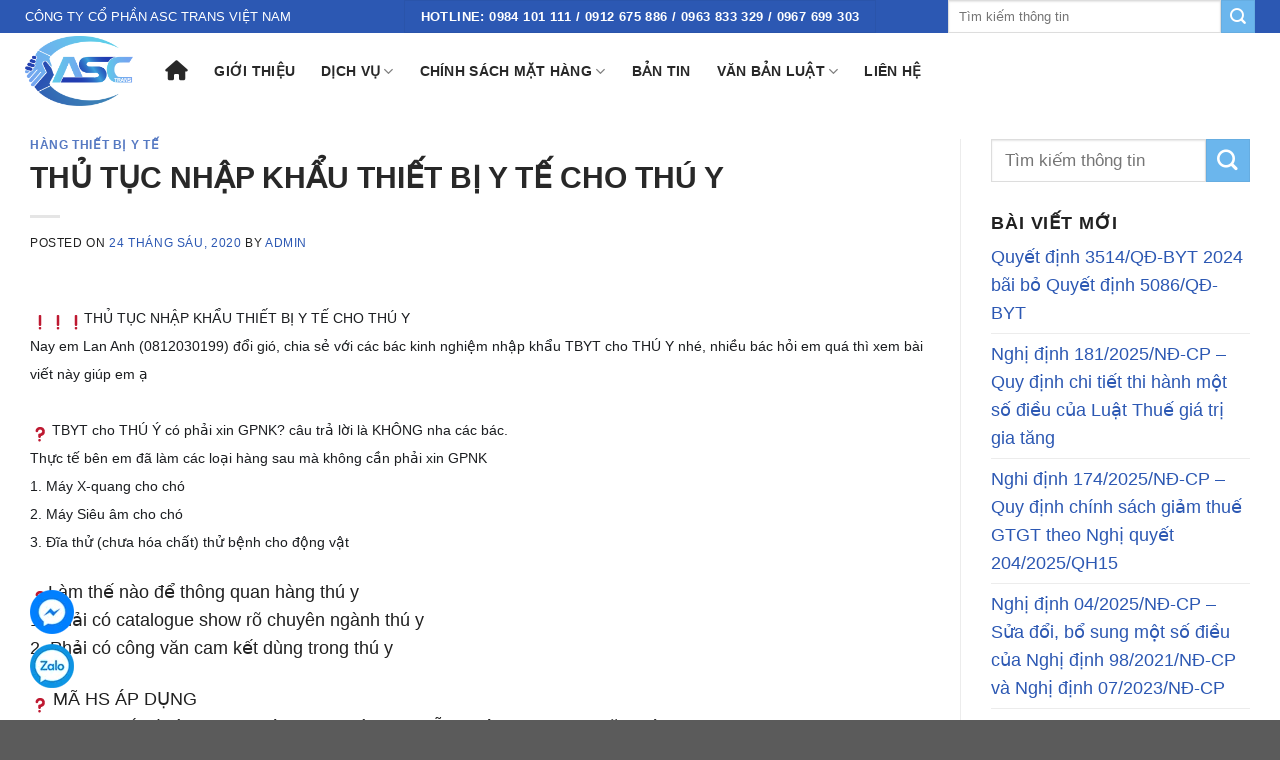

--- FILE ---
content_type: text/html; charset=UTF-8
request_url: https://thutucyte.com.vn/thu-tuc-nhap-khau-thiet-bi-y-te-cho-thu-y/
body_size: 21309
content:
<!DOCTYPE html>
<!--[if IE 9 ]> <html lang="vi" prefix="og: https://ogp.me/ns#" class="ie9 loading-site no-js"> <![endif]-->
<!--[if IE 8 ]> <html lang="vi" prefix="og: https://ogp.me/ns#" class="ie8 loading-site no-js"> <![endif]-->
<!--[if (gte IE 9)|!(IE)]><!--><html lang="vi" prefix="og: https://ogp.me/ns#" class="loading-site no-js"> <!--<![endif]-->
<head>
	<meta charset="UTF-8" />
	<link rel="profile" href="https://gmpg.org/xfn/11" />
	<link rel="pingback" href="https://thutucyte.com.vn/xmlrpc.php" />

	<script>(function(html){html.className = html.className.replace(/\bno-js\b/,'js')})(document.documentElement);</script>
<style>
#wpadminbar #wp-admin-bar-wccp_free_top_button .ab-icon:before {
	content: "\f160";
	color: #02CA02;
	top: 3px;
}
#wpadminbar #wp-admin-bar-wccp_free_top_button .ab-icon {
	transform: rotate(45deg);
}
</style>
<meta name="viewport" content="width=device-width, initial-scale=1, maximum-scale=1" />
<!-- Search Engine Optimization by Rank Math - https://s.rankmath.com/home -->
<title>THỦ TỤC NHẬP KHẨU THIẾT BỊ Y TẾ CHO THÚ Y - Công ty Cổ phần ASC Trans Việt Nam</title>
<meta name="description" content="❗️❗️❗️THỦ TỤC NHẬP KHẨU THIẾT BỊ Y TẾ CHO THÚ YNay em Lan Anh (0812030199) đổi gió, chia sẻ với các bác kinh nghiệm nhập khẩu TBYT cho THÚ Y nhé, nhiều bác"/>
<meta name="robots" content="index, follow, max-snippet:-1, max-video-preview:-1, max-image-preview:large"/>
<link rel="canonical" href="https://thutucyte.com.vn/thu-tuc-nhap-khau-thiet-bi-y-te-cho-thu-y/" />
<meta property="og:locale" content="vi_VN" />
<meta property="og:type" content="article" />
<meta property="og:title" content="THỦ TỤC NHẬP KHẨU THIẾT BỊ Y TẾ CHO THÚ Y - Công ty Cổ phần ASC Trans Việt Nam" />
<meta property="og:description" content="❗️❗️❗️THỦ TỤC NHẬP KHẨU THIẾT BỊ Y TẾ CHO THÚ YNay em Lan Anh (0812030199) đổi gió, chia sẻ với các bác kinh nghiệm nhập khẩu TBYT cho THÚ Y nhé, nhiều bác" />
<meta property="og:url" content="https://thutucyte.com.vn/thu-tuc-nhap-khau-thiet-bi-y-te-cho-thu-y/" />
<meta property="og:site_name" content="Công ty Cổ phần ASC Trans Việt Nam" />
<meta property="article:section" content="Hàng Thiết bị y tế" />
<meta property="og:updated_time" content="2023-04-25T08:41:11+00:00" />
<meta property="og:image" content="https://thutucyte.com.vn/wp-content/uploads/2021/10/Logo-ASC.png" />
<meta property="og:image:secure_url" content="https://thutucyte.com.vn/wp-content/uploads/2021/10/Logo-ASC.png" />
<meta property="og:image:width" content="767" />
<meta property="og:image:height" content="495" />
<meta property="og:image:alt" content="THỦ TỤC NHẬP KHẨU THIẾT BỊ Y TẾ CHO THÚ Y" />
<meta property="og:image:type" content="image/png" />
<meta property="article:published_time" content="2020-06-24T09:32:43+00:00" />
<meta property="article:modified_time" content="2023-04-25T08:41:11+00:00" />
<meta name="twitter:card" content="summary_large_image" />
<meta name="twitter:title" content="THỦ TỤC NHẬP KHẨU THIẾT BỊ Y TẾ CHO THÚ Y - Công ty Cổ phần ASC Trans Việt Nam" />
<meta name="twitter:description" content="❗️❗️❗️THỦ TỤC NHẬP KHẨU THIẾT BỊ Y TẾ CHO THÚ YNay em Lan Anh (0812030199) đổi gió, chia sẻ với các bác kinh nghiệm nhập khẩu TBYT cho THÚ Y nhé, nhiều bác" />
<meta name="twitter:image" content="https://thutucyte.com.vn/wp-content/uploads/2021/10/Logo-ASC.png" />
<meta name="twitter:label1" content="Written by" />
<meta name="twitter:data1" content="admin" />
<meta name="twitter:label2" content="Time to read" />
<meta name="twitter:data2" content="1 minute" />
<script type="application/ld+json" class="rank-math-schema">{"@context":"https://schema.org","@graph":[{"@type":["Person","Organization"],"@id":"https://thutucyte.com.vn/#person","name":"admin","logo":{"@type":"ImageObject","@id":"https://thutucyte.com.vn/#logo","url":"https://thutucyte.com.vn/wp-content/uploads/2021/10/Logo-ASC.png","contentUrl":"https://thutucyte.com.vn/wp-content/uploads/2021/10/Logo-ASC.png","caption":"admin","inLanguage":"vi","width":"767","height":"495"},"image":{"@type":"ImageObject","@id":"https://thutucyte.com.vn/#logo","url":"https://thutucyte.com.vn/wp-content/uploads/2021/10/Logo-ASC.png","contentUrl":"https://thutucyte.com.vn/wp-content/uploads/2021/10/Logo-ASC.png","caption":"admin","inLanguage":"vi","width":"767","height":"495"}},{"@type":"WebSite","@id":"https://thutucyte.com.vn/#website","url":"https://thutucyte.com.vn","name":"admin","publisher":{"@id":"https://thutucyte.com.vn/#person"},"inLanguage":"vi"},{"@type":"ImageObject","@id":"https://thutucyte.com.vn/wp-content/uploads/2021/10/Logo-ASC.png","url":"https://thutucyte.com.vn/wp-content/uploads/2021/10/Logo-ASC.png","width":"767","height":"495","inLanguage":"vi"},{"@type":"WebPage","@id":"https://thutucyte.com.vn/thu-tuc-nhap-khau-thiet-bi-y-te-cho-thu-y/#webpage","url":"https://thutucyte.com.vn/thu-tuc-nhap-khau-thiet-bi-y-te-cho-thu-y/","name":"TH\u1ee6 T\u1ee4C NH\u1eacP KH\u1ea8U THI\u1ebeT B\u1eca Y T\u1ebe CHO TH\u00da Y - C\u00f4ng ty C\u1ed5 ph\u1ea7n ASC Trans Vi\u1ec7t Nam","datePublished":"2020-06-24T09:32:43+00:00","dateModified":"2023-04-25T08:41:11+00:00","isPartOf":{"@id":"https://thutucyte.com.vn/#website"},"primaryImageOfPage":{"@id":"https://thutucyte.com.vn/wp-content/uploads/2021/10/Logo-ASC.png"},"inLanguage":"vi"},{"@type":"Person","@id":"https://thutucyte.com.vn/author/admin/","name":"admin","url":"https://thutucyte.com.vn/author/admin/","image":{"@type":"ImageObject","@id":"https://secure.gravatar.com/avatar/350d85fb4243a2a8d8cb2442ba94089b?s=96&amp;d=mm&amp;r=g","url":"https://secure.gravatar.com/avatar/350d85fb4243a2a8d8cb2442ba94089b?s=96&amp;d=mm&amp;r=g","caption":"admin","inLanguage":"vi"},"sameAs":["https://cskhtoanquoc.com"]},{"@type":"BlogPosting","headline":"TH\u1ee6 T\u1ee4C NH\u1eacP KH\u1ea8U THI\u1ebeT B\u1eca Y T\u1ebe CHO TH\u00da Y - C\u00f4ng ty C\u1ed5 ph\u1ea7n ASC Trans Vi\u1ec7t Nam","datePublished":"2020-06-24T09:32:43+00:00","dateModified":"2023-04-25T08:41:11+00:00","articleSection":"H\u00e0ng Thi\u1ebft b\u1ecb y t\u1ebf","author":{"@id":"https://thutucyte.com.vn/author/admin/"},"publisher":{"@id":"https://thutucyte.com.vn/#person"},"description":"\u2757\ufe0f\u2757\ufe0f\u2757\ufe0fTH\u1ee6 T\u1ee4C NH\u1eacP KH\u1ea8U THI\u1ebeT B\u1eca Y T\u1ebe CHO TH\u00da YNay em Lan Anh (0812030199) \u0111\u1ed5i gi\u00f3, chia s\u1ebb v\u1edbi c\u00e1c b\u00e1c kinh nghi\u1ec7m nh\u1eadp kh\u1ea9u TBYT cho TH\u00da Y nh\u00e9, nhi\u1ec1u b\u00e1c","name":"TH\u1ee6 T\u1ee4C NH\u1eacP KH\u1ea8U THI\u1ebeT B\u1eca Y T\u1ebe CHO TH\u00da Y - C\u00f4ng ty C\u1ed5 ph\u1ea7n ASC Trans Vi\u1ec7t Nam","@id":"https://thutucyte.com.vn/thu-tuc-nhap-khau-thiet-bi-y-te-cho-thu-y/#richSnippet","isPartOf":{"@id":"https://thutucyte.com.vn/thu-tuc-nhap-khau-thiet-bi-y-te-cho-thu-y/#webpage"},"image":{"@id":"https://thutucyte.com.vn/wp-content/uploads/2021/10/Logo-ASC.png"},"inLanguage":"vi","mainEntityOfPage":{"@id":"https://thutucyte.com.vn/thu-tuc-nhap-khau-thiet-bi-y-te-cho-thu-y/#webpage"}}]}</script>
<!-- /Rank Math WordPress SEO plugin -->

<link rel='dns-prefetch' href='//fonts.googleapis.com' />
<link rel="alternate" type="application/rss+xml" title="Dòng thông tin Công ty Cổ phần ASC Trans Việt Nam &raquo;" href="https://thutucyte.com.vn/feed/" />
<link rel="alternate" type="application/rss+xml" title="Dòng phản hồi Công ty Cổ phần ASC Trans Việt Nam &raquo;" href="https://thutucyte.com.vn/comments/feed/" />
<script type="text/javascript">
window._wpemojiSettings = {"baseUrl":"https:\/\/s.w.org\/images\/core\/emoji\/14.0.0\/72x72\/","ext":".png","svgUrl":"https:\/\/s.w.org\/images\/core\/emoji\/14.0.0\/svg\/","svgExt":".svg","source":{"concatemoji":"https:\/\/thutucyte.com.vn\/wp-includes\/js\/wp-emoji-release.min.js?ver=6.1.9"}};
/*! This file is auto-generated */
!function(e,a,t){var n,r,o,i=a.createElement("canvas"),p=i.getContext&&i.getContext("2d");function s(e,t){var a=String.fromCharCode,e=(p.clearRect(0,0,i.width,i.height),p.fillText(a.apply(this,e),0,0),i.toDataURL());return p.clearRect(0,0,i.width,i.height),p.fillText(a.apply(this,t),0,0),e===i.toDataURL()}function c(e){var t=a.createElement("script");t.src=e,t.defer=t.type="text/javascript",a.getElementsByTagName("head")[0].appendChild(t)}for(o=Array("flag","emoji"),t.supports={everything:!0,everythingExceptFlag:!0},r=0;r<o.length;r++)t.supports[o[r]]=function(e){if(p&&p.fillText)switch(p.textBaseline="top",p.font="600 32px Arial",e){case"flag":return s([127987,65039,8205,9895,65039],[127987,65039,8203,9895,65039])?!1:!s([55356,56826,55356,56819],[55356,56826,8203,55356,56819])&&!s([55356,57332,56128,56423,56128,56418,56128,56421,56128,56430,56128,56423,56128,56447],[55356,57332,8203,56128,56423,8203,56128,56418,8203,56128,56421,8203,56128,56430,8203,56128,56423,8203,56128,56447]);case"emoji":return!s([129777,127995,8205,129778,127999],[129777,127995,8203,129778,127999])}return!1}(o[r]),t.supports.everything=t.supports.everything&&t.supports[o[r]],"flag"!==o[r]&&(t.supports.everythingExceptFlag=t.supports.everythingExceptFlag&&t.supports[o[r]]);t.supports.everythingExceptFlag=t.supports.everythingExceptFlag&&!t.supports.flag,t.DOMReady=!1,t.readyCallback=function(){t.DOMReady=!0},t.supports.everything||(n=function(){t.readyCallback()},a.addEventListener?(a.addEventListener("DOMContentLoaded",n,!1),e.addEventListener("load",n,!1)):(e.attachEvent("onload",n),a.attachEvent("onreadystatechange",function(){"complete"===a.readyState&&t.readyCallback()})),(e=t.source||{}).concatemoji?c(e.concatemoji):e.wpemoji&&e.twemoji&&(c(e.twemoji),c(e.wpemoji)))}(window,document,window._wpemojiSettings);
</script>
<style type="text/css">
img.wp-smiley,
img.emoji {
	display: inline !important;
	border: none !important;
	box-shadow: none !important;
	height: 1em !important;
	width: 1em !important;
	margin: 0 0.07em !important;
	vertical-align: -0.1em !important;
	background: none !important;
	padding: 0 !important;
}
</style>
	<style id='wp-block-library-inline-css' type='text/css'>
:root{--wp-admin-theme-color:#007cba;--wp-admin-theme-color--rgb:0,124,186;--wp-admin-theme-color-darker-10:#006ba1;--wp-admin-theme-color-darker-10--rgb:0,107,161;--wp-admin-theme-color-darker-20:#005a87;--wp-admin-theme-color-darker-20--rgb:0,90,135;--wp-admin-border-width-focus:2px}@media (-webkit-min-device-pixel-ratio:2),(min-resolution:192dpi){:root{--wp-admin-border-width-focus:1.5px}}.wp-element-button{cursor:pointer}:root{--wp--preset--font-size--normal:16px;--wp--preset--font-size--huge:42px}:root .has-very-light-gray-background-color{background-color:#eee}:root .has-very-dark-gray-background-color{background-color:#313131}:root .has-very-light-gray-color{color:#eee}:root .has-very-dark-gray-color{color:#313131}:root .has-vivid-green-cyan-to-vivid-cyan-blue-gradient-background{background:linear-gradient(135deg,#00d084,#0693e3)}:root .has-purple-crush-gradient-background{background:linear-gradient(135deg,#34e2e4,#4721fb 50%,#ab1dfe)}:root .has-hazy-dawn-gradient-background{background:linear-gradient(135deg,#faaca8,#dad0ec)}:root .has-subdued-olive-gradient-background{background:linear-gradient(135deg,#fafae1,#67a671)}:root .has-atomic-cream-gradient-background{background:linear-gradient(135deg,#fdd79a,#004a59)}:root .has-nightshade-gradient-background{background:linear-gradient(135deg,#330968,#31cdcf)}:root .has-midnight-gradient-background{background:linear-gradient(135deg,#020381,#2874fc)}.has-regular-font-size{font-size:1em}.has-larger-font-size{font-size:2.625em}.has-normal-font-size{font-size:var(--wp--preset--font-size--normal)}.has-huge-font-size{font-size:var(--wp--preset--font-size--huge)}.has-text-align-center{text-align:center}.has-text-align-left{text-align:left}.has-text-align-right{text-align:right}#end-resizable-editor-section{display:none}.aligncenter{clear:both}.items-justified-left{justify-content:flex-start}.items-justified-center{justify-content:center}.items-justified-right{justify-content:flex-end}.items-justified-space-between{justify-content:space-between}.screen-reader-text{border:0;clip:rect(1px,1px,1px,1px);-webkit-clip-path:inset(50%);clip-path:inset(50%);height:1px;margin:-1px;overflow:hidden;padding:0;position:absolute;width:1px;word-wrap:normal!important}.screen-reader-text:focus{background-color:#ddd;clip:auto!important;-webkit-clip-path:none;clip-path:none;color:#444;display:block;font-size:1em;height:auto;left:5px;line-height:normal;padding:15px 23px 14px;text-decoration:none;top:5px;width:auto;z-index:100000}html :where(.has-border-color){border-style:solid}html :where([style*=border-top-color]){border-top-style:solid}html :where([style*=border-right-color]){border-right-style:solid}html :where([style*=border-bottom-color]){border-bottom-style:solid}html :where([style*=border-left-color]){border-left-style:solid}html :where([style*=border-width]){border-style:solid}html :where([style*=border-top-width]){border-top-style:solid}html :where([style*=border-right-width]){border-right-style:solid}html :where([style*=border-bottom-width]){border-bottom-style:solid}html :where([style*=border-left-width]){border-left-style:solid}html :where(img[class*=wp-image-]){height:auto;max-width:100%}figure{margin:0 0 1em}
</style>
<link rel='stylesheet' id='classic-theme-styles-css' href='https://thutucyte.com.vn/wp-includes/css/classic-themes.min.css?ver=1' type='text/css' media='all' />
<link rel='stylesheet' id='flatsome-main-css' href='https://thutucyte.com.vn/wp-content/themes/flatsome/assets/css/flatsome.css?ver=3.14.2' type='text/css' media='all' />
<style id='flatsome-main-inline-css' type='text/css'>
@font-face {
				font-family: "fl-icons";
				font-display: block;
				src: url(https://thutucyte.com.vn/wp-content/themes/flatsome/assets/css/icons/fl-icons.eot?v=3.14.2);
				src:
					url(https://thutucyte.com.vn/wp-content/themes/flatsome/assets/css/icons/fl-icons.eot#iefix?v=3.14.2) format("embedded-opentype"),
					url(https://thutucyte.com.vn/wp-content/themes/flatsome/assets/css/icons/fl-icons.woff2?v=3.14.2) format("woff2"),
					url(https://thutucyte.com.vn/wp-content/themes/flatsome/assets/css/icons/fl-icons.ttf?v=3.14.2) format("truetype"),
					url(https://thutucyte.com.vn/wp-content/themes/flatsome/assets/css/icons/fl-icons.woff?v=3.14.2) format("woff"),
					url(https://thutucyte.com.vn/wp-content/themes/flatsome/assets/css/icons/fl-icons.svg?v=3.14.2#fl-icons) format("svg");
			}
</style>
<link rel='stylesheet' id='flatsome-style-css' href='https://thutucyte.com.vn/wp-content/themes/flatsome/style.css?ver=3.14.2' type='text/css' media='all' />
<link rel='stylesheet' id='flatsome-googlefonts-css' href='//fonts.googleapis.com/css?family=-apple-system%2C+BlinkMacSystemFont%2C+%22Segoe+UI%22%2C+Roboto%2C+Oxygen-Sans%2C+Ubuntu%2C+Cantarell%2C+%22Helvetica+Neue%22%2C+sans-serif%3Aregular%2C700%2Cregular%2C700%7CDancing+Script%3Aregular%2C400&#038;display=swap&#038;ver=3.9' type='text/css' media='all' />
<script type='text/javascript' src='https://thutucyte.com.vn/wp-includes/js/jquery/jquery.min.js?ver=3.6.1' id='jquery-core-js'></script>
<script type='text/javascript' src='https://thutucyte.com.vn/wp-includes/js/jquery/jquery-migrate.min.js?ver=3.3.2' id='jquery-migrate-js'></script>
<link rel="https://api.w.org/" href="https://thutucyte.com.vn/wp-json/" /><link rel="alternate" type="application/json" href="https://thutucyte.com.vn/wp-json/wp/v2/posts/221" /><link rel="EditURI" type="application/rsd+xml" title="RSD" href="https://thutucyte.com.vn/xmlrpc.php?rsd" />
<link rel="wlwmanifest" type="application/wlwmanifest+xml" href="https://thutucyte.com.vn/wp-includes/wlwmanifest.xml" />
<meta name="generator" content="WordPress 6.1.9" />
<link rel='shortlink' href='https://thutucyte.com.vn/?p=221' />
<link rel="alternate" type="application/json+oembed" href="https://thutucyte.com.vn/wp-json/oembed/1.0/embed?url=https%3A%2F%2Fthutucyte.com.vn%2Fthu-tuc-nhap-khau-thiet-bi-y-te-cho-thu-y%2F" />
<link rel="alternate" type="text/xml+oembed" href="https://thutucyte.com.vn/wp-json/oembed/1.0/embed?url=https%3A%2F%2Fthutucyte.com.vn%2Fthu-tuc-nhap-khau-thiet-bi-y-te-cho-thu-y%2F&#038;format=xml" />
<script id="wpcp_disable_selection" type="text/javascript">
var image_save_msg='You are not allowed to save images!';
	var no_menu_msg='Context Menu disabled!';
	var smessage = "Content is protected !!";

function disableEnterKey(e)
{
	var elemtype = e.target.tagName;
	
	elemtype = elemtype.toUpperCase();
	
	if (elemtype == "TEXT" || elemtype == "TEXTAREA" || elemtype == "INPUT" || elemtype == "PASSWORD" || elemtype == "SELECT" || elemtype == "OPTION" || elemtype == "EMBED")
	{
		elemtype = 'TEXT';
	}
	
	if (e.ctrlKey){
     var key;
     if(window.event)
          key = window.event.keyCode;     //IE
     else
          key = e.which;     //firefox (97)
    //if (key != 17) alert(key);
     if (elemtype!= 'TEXT' && (key == 97 || key == 65 || key == 67 || key == 99 || key == 88 || key == 120 || key == 26 || key == 85  || key == 86 || key == 83 || key == 43 || key == 73))
     {
		if(wccp_free_iscontenteditable(e)) return true;
		show_wpcp_message('You are not allowed to copy content or view source');
		return false;
     }else
     	return true;
     }
}


/*For contenteditable tags*/
function wccp_free_iscontenteditable(e)
{
	var e = e || window.event; // also there is no e.target property in IE. instead IE uses window.event.srcElement
  	
	var target = e.target || e.srcElement;

	var elemtype = e.target.nodeName;
	
	elemtype = elemtype.toUpperCase();
	
	var iscontenteditable = "false";
		
	if(typeof target.getAttribute!="undefined" ) iscontenteditable = target.getAttribute("contenteditable"); // Return true or false as string
	
	var iscontenteditable2 = false;
	
	if(typeof target.isContentEditable!="undefined" ) iscontenteditable2 = target.isContentEditable; // Return true or false as boolean

	if(target.parentElement.isContentEditable) iscontenteditable2 = true;
	
	if (iscontenteditable == "true" || iscontenteditable2 == true)
	{
		if(typeof target.style!="undefined" ) target.style.cursor = "text";
		
		return true;
	}
}

////////////////////////////////////
function disable_copy(e)
{	
	var e = e || window.event; // also there is no e.target property in IE. instead IE uses window.event.srcElement
	
	var elemtype = e.target.tagName;
	
	elemtype = elemtype.toUpperCase();
	
	if (elemtype == "TEXT" || elemtype == "TEXTAREA" || elemtype == "INPUT" || elemtype == "PASSWORD" || elemtype == "SELECT" || elemtype == "OPTION" || elemtype == "EMBED")
	{
		elemtype = 'TEXT';
	}
	
	if(wccp_free_iscontenteditable(e)) return true;
	
	var isSafari = /Safari/.test(navigator.userAgent) && /Apple Computer/.test(navigator.vendor);
	
	var checker_IMG = '';
	if (elemtype == "IMG" && checker_IMG == 'checked' && e.detail >= 2) {show_wpcp_message(alertMsg_IMG);return false;}
	if (elemtype != "TEXT")
	{
		if (smessage !== "" && e.detail == 2)
			show_wpcp_message(smessage);
		
		if (isSafari)
			return true;
		else
			return false;
	}	
}

//////////////////////////////////////////
function disable_copy_ie()
{
	var e = e || window.event;
	var elemtype = window.event.srcElement.nodeName;
	elemtype = elemtype.toUpperCase();
	if(wccp_free_iscontenteditable(e)) return true;
	if (elemtype == "IMG") {show_wpcp_message(alertMsg_IMG);return false;}
	if (elemtype != "TEXT" && elemtype != "TEXTAREA" && elemtype != "INPUT" && elemtype != "PASSWORD" && elemtype != "SELECT" && elemtype != "OPTION" && elemtype != "EMBED")
	{
		return false;
	}
}	
function reEnable()
{
	return true;
}
document.onkeydown = disableEnterKey;
document.onselectstart = disable_copy_ie;
if(navigator.userAgent.indexOf('MSIE')==-1)
{
	document.onmousedown = disable_copy;
	document.onclick = reEnable;
}
function disableSelection(target)
{
    //For IE This code will work
    if (typeof target.onselectstart!="undefined")
    target.onselectstart = disable_copy_ie;
    
    //For Firefox This code will work
    else if (typeof target.style.MozUserSelect!="undefined")
    {target.style.MozUserSelect="none";}
    
    //All other  (ie: Opera) This code will work
    else
    target.onmousedown=function(){return false}
    target.style.cursor = "default";
}
//Calling the JS function directly just after body load
window.onload = function(){disableSelection(document.body);};

//////////////////special for safari Start////////////////
var onlongtouch;
var timer;
var touchduration = 1000; //length of time we want the user to touch before we do something

var elemtype = "";
function touchstart(e) {
	var e = e || window.event;
  // also there is no e.target property in IE.
  // instead IE uses window.event.srcElement
  	var target = e.target || e.srcElement;
	
	elemtype = window.event.srcElement.nodeName;
	
	elemtype = elemtype.toUpperCase();
	
	if(!wccp_pro_is_passive()) e.preventDefault();
	if (!timer) {
		timer = setTimeout(onlongtouch, touchduration);
	}
}

function touchend() {
    //stops short touches from firing the event
    if (timer) {
        clearTimeout(timer);
        timer = null;
    }
	onlongtouch();
}

onlongtouch = function(e) { //this will clear the current selection if anything selected
	
	if (elemtype != "TEXT" && elemtype != "TEXTAREA" && elemtype != "INPUT" && elemtype != "PASSWORD" && elemtype != "SELECT" && elemtype != "EMBED" && elemtype != "OPTION")	
	{
		if (window.getSelection) {
			if (window.getSelection().empty) {  // Chrome
			window.getSelection().empty();
			} else if (window.getSelection().removeAllRanges) {  // Firefox
			window.getSelection().removeAllRanges();
			}
		} else if (document.selection) {  // IE?
			document.selection.empty();
		}
		return false;
	}
};

document.addEventListener("DOMContentLoaded", function(event) { 
    window.addEventListener("touchstart", touchstart, false);
    window.addEventListener("touchend", touchend, false);
});

function wccp_pro_is_passive() {

  var cold = false,
  hike = function() {};

  try {
	  const object1 = {};
  var aid = Object.defineProperty(object1, 'passive', {
  get() {cold = true}
  });
  window.addEventListener('test', hike, aid);
  window.removeEventListener('test', hike, aid);
  } catch (e) {}

  return cold;
}
/*special for safari End*/
</script>
<script id="wpcp_disable_Right_Click" type="text/javascript">
document.ondragstart = function() { return false;}
	function nocontext(e) {
	   return false;
	}
	document.oncontextmenu = nocontext;
</script>
<style>
.unselectable
{
-moz-user-select:none;
-webkit-user-select:none;
cursor: default;
}
html
{
-webkit-touch-callout: none;
-webkit-user-select: none;
-khtml-user-select: none;
-moz-user-select: none;
-ms-user-select: none;
user-select: none;
-webkit-tap-highlight-color: rgba(0,0,0,0);
}
</style>
<script id="wpcp_css_disable_selection" type="text/javascript">
var e = document.getElementsByTagName('body')[0];
if(e)
{
	e.setAttribute('unselectable',"on");
}
</script>
<style>.bg{opacity: 0; transition: opacity 1s; -webkit-transition: opacity 1s;} .bg-loaded{opacity: 1;}</style><!--[if IE]><link rel="stylesheet" type="text/css" href="https://thutucyte.com.vn/wp-content/themes/flatsome/assets/css/ie-fallback.css"><script src="//cdnjs.cloudflare.com/ajax/libs/html5shiv/3.6.1/html5shiv.js"></script><script>var head = document.getElementsByTagName('head')[0],style = document.createElement('style');style.type = 'text/css';style.styleSheet.cssText = ':before,:after{content:none !important';head.appendChild(style);setTimeout(function(){head.removeChild(style);}, 0);</script><script src="https://thutucyte.com.vn/wp-content/themes/flatsome/assets/libs/ie-flexibility.js"></script><![endif]--><link href="https://thutucyte.com.vn/font-icon/css/all.css" rel="stylesheet">

<link rel="icon" type="image/png" href="https://thutucyte.com.vn/wp-content/uploads/2021/10/favicon-ASC.png">

<!-- Google Tag Manager -->
<script>(function(w,d,s,l,i){w[l]=w[l]||[];w[l].push({'gtm.start':
new Date().getTime(),event:'gtm.js'});var f=d.getElementsByTagName(s)[0],
j=d.createElement(s),dl=l!='dataLayer'?'&l='+l:'';j.async=true;j.src=
'https://www.googletagmanager.com/gtm.js?id='+i+dl;f.parentNode.insertBefore(j,f);
})(window,document,'script','dataLayer','GTM-P29T2DH');</script>
<!-- End Google Tag Manager -->


<style>
.giuseart-mobile-contact-bar{
display:none 
}
.giuseart-pc-contact-bar{
left: 30px;
bottom: 30px;
position: fixed;
z-index: 998;
margin-bottom:0
}
.giuseart-pc-contact-bar li{
width: 44px;
height: 46px;
overflow: hidden;
 margin-bottom: 0;
list-style: none;
}
.giuseart-pc-contact-bar li.facebook{
margin-bottom: 8px;
background: url(https://giuseart.com/wp-content/uploads/2020/03/fb.png);
background-repeat: no-repeat;
}
.giuseart-pc-contact-bar li.zalo{
background: url(https://giuseart.com/wp-content/uploads/2020/03/zl.png);    background-repeat: no-repeat;
}
.giuseart-pc-contact-bar li a{
display: block;
width: 44px;
height: 44px;
}
 
@media only screen and (max-width: 499px) {
.giuseart-pc-contact-bar{
display:none
}
.giuseart-mobile-contact-bar{
left: 10px;
bottom: 10px;
position: fixed;
z-index: 998;
margin-bottom:0;
display:block !Important
}
.giuseart-mobile-contact-bar li{
display:inline-block;
float:left;
margin-right:7px;
list-style:none
}
.giuseart-mobile-contact-bar li.facebook{
margin-bottom: 8px;
background: url(https://giuseart.com/wp-content/uploads/2020/03/fb.png);
background-repeat: no-repeat;
}
.giuseart-mobile-contact-bar li.zalo{
background: url(https://giuseart.com/wp-content/uploads/2020/03/zl.png);    background-repeat: no-repeat;
}
.giuseart-mobile-contact-bar li a{
display: block;
width: 44px;
height: 44px;}
.giuseart-mobile-contact-bar li.hotline {
background: url(https://giuseart.com/wp-content/uploads/2020/03/p2.gif);
background-repeat: no-repeat;
background-size: 44px;
}
}
 
</style>
<ul class="giuseart-pc-contact-bar">
<li class="facebook">
<a href="https://www.facebook.com/messages/t/1240962329271925" target="_blank" rel="nofollow"></a>
</li>
<li class="zalo">
<a href="https://zalo.me/0984101111" target="_blank" rel="nofollow"></a>
</li>
</ul>
 
<ul class="giuseart-mobile-contact-bar">
<li class="facebook">
<a href="https://www.facebook.com/messages/t/1240962329271925" target="_blank" rel="nofollow"></a>
</li>
<li class="zalo">
<a href="https://zalo.me/0984101111" target="_blank" rel="nofollow"></a>
</li>
<li class="hotline">
<a href="tel:0984101111" target="_blank" rel="nofollow"></a>
</li>
</ul>
<link rel="icon" href="https://thutucyte.com.vn/wp-content/uploads/2021/10/cropped-favicon-ASC-32x32.png" sizes="32x32" />
<link rel="icon" href="https://thutucyte.com.vn/wp-content/uploads/2021/10/cropped-favicon-ASC-192x192.png" sizes="192x192" />
<link rel="apple-touch-icon" href="https://thutucyte.com.vn/wp-content/uploads/2021/10/cropped-favicon-ASC-180x180.png" />
<meta name="msapplication-TileImage" content="https://thutucyte.com.vn/wp-content/uploads/2021/10/cropped-favicon-ASC-270x270.png" />
<style id="custom-css" type="text/css">:root {--primary-color: #2c58b3;}.full-width .ubermenu-nav, .container, .row{max-width: 1260px}.row.row-collapse{max-width: 1230px}.row.row-small{max-width: 1252.5px}.row.row-large{max-width: 1290px}.header-main{height: 76px}#logo img{max-height: 76px}#logo{width:110px;}#logo img{padding:3px 0;}.header-top{min-height: 30px}.transparent .header-main{height: 90px}.transparent #logo img{max-height: 90px}.has-transparent + .page-title:first-of-type,.has-transparent + #main > .page-title,.has-transparent + #main > div > .page-title,.has-transparent + #main .page-header-wrapper:first-of-type .page-title{padding-top: 120px;}.header.show-on-scroll,.stuck .header-main{height:70px!important}.stuck #logo img{max-height: 70px!important}.search-form{ width: 81%;}.header-bottom {background-color: #f1f1f1}.header-main .nav > li > a{line-height: 16px }@media (max-width: 549px) {.header-main{height: 70px}#logo img{max-height: 70px}}/* Color */.accordion-title.active, .has-icon-bg .icon .icon-inner,.logo a, .primary.is-underline, .primary.is-link, .badge-outline .badge-inner, .nav-outline > li.active> a,.nav-outline >li.active > a, .cart-icon strong,[data-color='primary'], .is-outline.primary{color: #2c58b3;}/* Color !important */[data-text-color="primary"]{color: #2c58b3!important;}/* Background Color */[data-text-bg="primary"]{background-color: #2c58b3;}/* Background */.scroll-to-bullets a,.featured-title, .label-new.menu-item > a:after, .nav-pagination > li > .current,.nav-pagination > li > span:hover,.nav-pagination > li > a:hover,.has-hover:hover .badge-outline .badge-inner,button[type="submit"], .button.wc-forward:not(.checkout):not(.checkout-button), .button.submit-button, .button.primary:not(.is-outline),.featured-table .title,.is-outline:hover, .has-icon:hover .icon-label,.nav-dropdown-bold .nav-column li > a:hover, .nav-dropdown.nav-dropdown-bold > li > a:hover, .nav-dropdown-bold.dark .nav-column li > a:hover, .nav-dropdown.nav-dropdown-bold.dark > li > a:hover, .is-outline:hover, .tagcloud a:hover,.grid-tools a, input[type='submit']:not(.is-form), .box-badge:hover .box-text, input.button.alt,.nav-box > li > a:hover,.nav-box > li.active > a,.nav-pills > li.active > a ,.current-dropdown .cart-icon strong, .cart-icon:hover strong, .nav-line-bottom > li > a:before, .nav-line-grow > li > a:before, .nav-line > li > a:before,.banner, .header-top, .slider-nav-circle .flickity-prev-next-button:hover svg, .slider-nav-circle .flickity-prev-next-button:hover .arrow, .primary.is-outline:hover, .button.primary:not(.is-outline), input[type='submit'].primary, input[type='submit'].primary, input[type='reset'].button, input[type='button'].primary, .badge-inner{background-color: #2c58b3;}/* Border */.nav-vertical.nav-tabs > li.active > a,.scroll-to-bullets a.active,.nav-pagination > li > .current,.nav-pagination > li > span:hover,.nav-pagination > li > a:hover,.has-hover:hover .badge-outline .badge-inner,.accordion-title.active,.featured-table,.is-outline:hover, .tagcloud a:hover,blockquote, .has-border, .cart-icon strong:after,.cart-icon strong,.blockUI:before, .processing:before,.loading-spin, .slider-nav-circle .flickity-prev-next-button:hover svg, .slider-nav-circle .flickity-prev-next-button:hover .arrow, .primary.is-outline:hover{border-color: #2c58b3}.nav-tabs > li.active > a{border-top-color: #2c58b3}.widget_shopping_cart_content .blockUI.blockOverlay:before { border-left-color: #2c58b3 }.woocommerce-checkout-review-order .blockUI.blockOverlay:before { border-left-color: #2c58b3 }/* Fill */.slider .flickity-prev-next-button:hover svg,.slider .flickity-prev-next-button:hover .arrow{fill: #2c58b3;}/* Background Color */[data-icon-label]:after, .secondary.is-underline:hover,.secondary.is-outline:hover,.icon-label,.button.secondary:not(.is-outline),.button.alt:not(.is-outline), .badge-inner.on-sale, .button.checkout, .single_add_to_cart_button, .current .breadcrumb-step{ background-color:#6bb6ed; }[data-text-bg="secondary"]{background-color: #6bb6ed;}/* Color */.secondary.is-underline,.secondary.is-link, .secondary.is-outline,.stars a.active, .star-rating:before, .woocommerce-page .star-rating:before,.star-rating span:before, .color-secondary{color: #6bb6ed}/* Color !important */[data-text-color="secondary"]{color: #6bb6ed!important;}/* Border */.secondary.is-outline:hover{border-color:#6bb6ed}.success.is-underline:hover,.success.is-outline:hover,.success{background-color: #fa710f}.success-color, .success.is-link, .success.is-outline{color: #fa710f;}.success-border{border-color: #fa710f!important;}/* Color !important */[data-text-color="success"]{color: #fa710f!important;}/* Background Color */[data-text-bg="success"]{background-color: #fa710f;}body{font-size: 111%;}@media screen and (max-width: 549px){body{font-size: 100%;}}body{font-family:"-apple-system, BlinkMacSystemFont, "Segoe UI", Roboto, Oxygen-Sans, Ubuntu, Cantarell, "Helvetica Neue", sans-serif", sans-serif}body{font-weight: 0}body{color: #212121}.nav > li > a {font-family:"-apple-system, BlinkMacSystemFont, "Segoe UI", Roboto, Oxygen-Sans, Ubuntu, Cantarell, "Helvetica Neue", sans-serif", sans-serif;}.mobile-sidebar-levels-2 .nav > li > ul > li > a {font-family:"-apple-system, BlinkMacSystemFont, "Segoe UI", Roboto, Oxygen-Sans, Ubuntu, Cantarell, "Helvetica Neue", sans-serif", sans-serif;}.nav > li > a {font-weight: 700;}.mobile-sidebar-levels-2 .nav > li > ul > li > a {font-weight: 700;}h1,h2,h3,h4,h5,h6,.heading-font, .off-canvas-center .nav-sidebar.nav-vertical > li > a{font-family: "-apple-system, BlinkMacSystemFont, "Segoe UI", Roboto, Oxygen-Sans, Ubuntu, Cantarell, "Helvetica Neue", sans-serif", sans-serif;}h1,h2,h3,h4,h5,h6,.heading-font,.banner h1,.banner h2{font-weight: 700;}h1,h2,h3,h4,h5,h6,.heading-font{color: #282828;}.alt-font{font-family: "Dancing Script", sans-serif;}.alt-font{font-weight: 400!important;}.header:not(.transparent) .header-nav-main.nav > li > a {color: #282828;}.header:not(.transparent) .header-nav-main.nav > li > a:hover,.header:not(.transparent) .header-nav-main.nav > li.active > a,.header:not(.transparent) .header-nav-main.nav > li.current > a,.header:not(.transparent) .header-nav-main.nav > li > a.active,.header:not(.transparent) .header-nav-main.nav > li > a.current{color: #2c58b3;}.header-nav-main.nav-line-bottom > li > a:before,.header-nav-main.nav-line-grow > li > a:before,.header-nav-main.nav-line > li > a:before,.header-nav-main.nav-box > li > a:hover,.header-nav-main.nav-box > li.active > a,.header-nav-main.nav-pills > li > a:hover,.header-nav-main.nav-pills > li.active > a{color:#FFF!important;background-color: #2c58b3;}a{color: #2c58b3;}a:hover{color: #6bb6ed;}.tagcloud a:hover{border-color: #6bb6ed;background-color: #6bb6ed;}.footer-1{background-color: #0079ad}.label-new.menu-item > a:after{content:"New";}.label-hot.menu-item > a:after{content:"Hot";}.label-sale.menu-item > a:after{content:"Sale";}.label-popular.menu-item > a:after{content:"Popular";}</style>		<style type="text/css" id="wp-custom-css">
			.box-blog-post .is-divider {display:none}
.widget .is-divider {display:none}
.nav>li>a, .nav-dropdown>li>a, .nav-column>li>a {color:#2c58b3}
		</style>
		</head>

<body data-rsssl=1 class="post-template-default single single-post postid-221 single-format-standard unselectable lightbox nav-dropdown-has-arrow nav-dropdown-has-shadow nav-dropdown-has-border">

<!-- Google Tag Manager (noscript) -->
<noscript><iframe src="https://www.googletagmanager.com/ns.html?id=GTM-P29T2DH"
height="0" width="0" style="display:none;visibility:hidden"></iframe></noscript>
<!-- End Google Tag Manager (noscript) --><svg xmlns="http://www.w3.org/2000/svg" viewBox="0 0 0 0" width="0" height="0" focusable="false" role="none" style="visibility: hidden; position: absolute; left: -9999px; overflow: hidden;" ><defs><filter id="wp-duotone-dark-grayscale"><feColorMatrix color-interpolation-filters="sRGB" type="matrix" values=" .299 .587 .114 0 0 .299 .587 .114 0 0 .299 .587 .114 0 0 .299 .587 .114 0 0 " /><feComponentTransfer color-interpolation-filters="sRGB" ><feFuncR type="table" tableValues="0 0.49803921568627" /><feFuncG type="table" tableValues="0 0.49803921568627" /><feFuncB type="table" tableValues="0 0.49803921568627" /><feFuncA type="table" tableValues="1 1" /></feComponentTransfer><feComposite in2="SourceGraphic" operator="in" /></filter></defs></svg><svg xmlns="http://www.w3.org/2000/svg" viewBox="0 0 0 0" width="0" height="0" focusable="false" role="none" style="visibility: hidden; position: absolute; left: -9999px; overflow: hidden;" ><defs><filter id="wp-duotone-grayscale"><feColorMatrix color-interpolation-filters="sRGB" type="matrix" values=" .299 .587 .114 0 0 .299 .587 .114 0 0 .299 .587 .114 0 0 .299 .587 .114 0 0 " /><feComponentTransfer color-interpolation-filters="sRGB" ><feFuncR type="table" tableValues="0 1" /><feFuncG type="table" tableValues="0 1" /><feFuncB type="table" tableValues="0 1" /><feFuncA type="table" tableValues="1 1" /></feComponentTransfer><feComposite in2="SourceGraphic" operator="in" /></filter></defs></svg><svg xmlns="http://www.w3.org/2000/svg" viewBox="0 0 0 0" width="0" height="0" focusable="false" role="none" style="visibility: hidden; position: absolute; left: -9999px; overflow: hidden;" ><defs><filter id="wp-duotone-purple-yellow"><feColorMatrix color-interpolation-filters="sRGB" type="matrix" values=" .299 .587 .114 0 0 .299 .587 .114 0 0 .299 .587 .114 0 0 .299 .587 .114 0 0 " /><feComponentTransfer color-interpolation-filters="sRGB" ><feFuncR type="table" tableValues="0.54901960784314 0.98823529411765" /><feFuncG type="table" tableValues="0 1" /><feFuncB type="table" tableValues="0.71764705882353 0.25490196078431" /><feFuncA type="table" tableValues="1 1" /></feComponentTransfer><feComposite in2="SourceGraphic" operator="in" /></filter></defs></svg><svg xmlns="http://www.w3.org/2000/svg" viewBox="0 0 0 0" width="0" height="0" focusable="false" role="none" style="visibility: hidden; position: absolute; left: -9999px; overflow: hidden;" ><defs><filter id="wp-duotone-blue-red"><feColorMatrix color-interpolation-filters="sRGB" type="matrix" values=" .299 .587 .114 0 0 .299 .587 .114 0 0 .299 .587 .114 0 0 .299 .587 .114 0 0 " /><feComponentTransfer color-interpolation-filters="sRGB" ><feFuncR type="table" tableValues="0 1" /><feFuncG type="table" tableValues="0 0.27843137254902" /><feFuncB type="table" tableValues="0.5921568627451 0.27843137254902" /><feFuncA type="table" tableValues="1 1" /></feComponentTransfer><feComposite in2="SourceGraphic" operator="in" /></filter></defs></svg><svg xmlns="http://www.w3.org/2000/svg" viewBox="0 0 0 0" width="0" height="0" focusable="false" role="none" style="visibility: hidden; position: absolute; left: -9999px; overflow: hidden;" ><defs><filter id="wp-duotone-midnight"><feColorMatrix color-interpolation-filters="sRGB" type="matrix" values=" .299 .587 .114 0 0 .299 .587 .114 0 0 .299 .587 .114 0 0 .299 .587 .114 0 0 " /><feComponentTransfer color-interpolation-filters="sRGB" ><feFuncR type="table" tableValues="0 0" /><feFuncG type="table" tableValues="0 0.64705882352941" /><feFuncB type="table" tableValues="0 1" /><feFuncA type="table" tableValues="1 1" /></feComponentTransfer><feComposite in2="SourceGraphic" operator="in" /></filter></defs></svg><svg xmlns="http://www.w3.org/2000/svg" viewBox="0 0 0 0" width="0" height="0" focusable="false" role="none" style="visibility: hidden; position: absolute; left: -9999px; overflow: hidden;" ><defs><filter id="wp-duotone-magenta-yellow"><feColorMatrix color-interpolation-filters="sRGB" type="matrix" values=" .299 .587 .114 0 0 .299 .587 .114 0 0 .299 .587 .114 0 0 .299 .587 .114 0 0 " /><feComponentTransfer color-interpolation-filters="sRGB" ><feFuncR type="table" tableValues="0.78039215686275 1" /><feFuncG type="table" tableValues="0 0.94901960784314" /><feFuncB type="table" tableValues="0.35294117647059 0.47058823529412" /><feFuncA type="table" tableValues="1 1" /></feComponentTransfer><feComposite in2="SourceGraphic" operator="in" /></filter></defs></svg><svg xmlns="http://www.w3.org/2000/svg" viewBox="0 0 0 0" width="0" height="0" focusable="false" role="none" style="visibility: hidden; position: absolute; left: -9999px; overflow: hidden;" ><defs><filter id="wp-duotone-purple-green"><feColorMatrix color-interpolation-filters="sRGB" type="matrix" values=" .299 .587 .114 0 0 .299 .587 .114 0 0 .299 .587 .114 0 0 .299 .587 .114 0 0 " /><feComponentTransfer color-interpolation-filters="sRGB" ><feFuncR type="table" tableValues="0.65098039215686 0.40392156862745" /><feFuncG type="table" tableValues="0 1" /><feFuncB type="table" tableValues="0.44705882352941 0.4" /><feFuncA type="table" tableValues="1 1" /></feComponentTransfer><feComposite in2="SourceGraphic" operator="in" /></filter></defs></svg><svg xmlns="http://www.w3.org/2000/svg" viewBox="0 0 0 0" width="0" height="0" focusable="false" role="none" style="visibility: hidden; position: absolute; left: -9999px; overflow: hidden;" ><defs><filter id="wp-duotone-blue-orange"><feColorMatrix color-interpolation-filters="sRGB" type="matrix" values=" .299 .587 .114 0 0 .299 .587 .114 0 0 .299 .587 .114 0 0 .299 .587 .114 0 0 " /><feComponentTransfer color-interpolation-filters="sRGB" ><feFuncR type="table" tableValues="0.098039215686275 1" /><feFuncG type="table" tableValues="0 0.66274509803922" /><feFuncB type="table" tableValues="0.84705882352941 0.41960784313725" /><feFuncA type="table" tableValues="1 1" /></feComponentTransfer><feComposite in2="SourceGraphic" operator="in" /></filter></defs></svg>
<a class="skip-link screen-reader-text" href="#main">Skip to content</a>

<div id="wrapper">

	
	<header id="header" class="header has-sticky sticky-jump">
		<div class="header-wrapper">
			<div id="top-bar" class="header-top hide-for-sticky nav-dark flex-has-center">
    <div class="flex-row container">
      <div class="flex-col hide-for-medium flex-left">
          <ul class="nav nav-left medium-nav-center nav-small  nav-divided">
              <li class="html custom html_topbar_left">CÔNG TY CỔ PHẦN ASC TRANS VIỆT NAM</li>          </ul>
      </div>

      <div class="flex-col hide-for-medium flex-center">
          <ul class="nav nav-center nav-small  nav-divided">
              <li class="html header-button-1">
	<div class="header-button">
	<a class="button primary"  >
    <span>Hotline: 0984 101 111 / 0912 675 886 / 0963 833 329 / 0967 699 303</span>
  </a>
	</div>
</li>


          </ul>
      </div>

      <div class="flex-col hide-for-medium flex-right">
         <ul class="nav top-bar-nav nav-right nav-small  nav-divided">
              <li class="header-search-form search-form html relative has-icon">
	<div class="header-search-form-wrapper">
		<div class="searchform-wrapper ux-search-box relative is-normal"><form method="get" class="searchform" action="https://thutucyte.com.vn/" role="search">
		<div class="flex-row relative">
			<div class="flex-col flex-grow">
	   	   <input type="search" class="search-field mb-0" name="s" value="" id="s" placeholder="Tìm kiếm thông tin" />
			</div>
			<div class="flex-col">
				<button type="submit" class="ux-search-submit submit-button secondary button icon mb-0" aria-label="Submit">
					<i class="icon-search" ></i>				</button>
			</div>
		</div>
    <div class="live-search-results text-left z-top"></div>
</form>
</div>	</div>
</li>          </ul>
      </div>

            <div class="flex-col show-for-medium flex-grow">
          <ul class="nav nav-center nav-small mobile-nav  nav-divided">
              <li class="html custom html_topbar_left">CÔNG TY CỔ PHẦN ASC TRANS VIỆT NAM</li>          </ul>
      </div>
      
    </div>
</div>
<div id="masthead" class="header-main ">
      <div class="header-inner flex-row container logo-left medium-logo-center" role="navigation">

          <!-- Logo -->
          <div id="logo" class="flex-col logo">
            <!-- Header logo -->
<a href="https://thutucyte.com.vn/" title="Công ty Cổ phần ASC Trans Việt Nam - Cung cấp dịch vụ xuất nhập khẩu và Logistic" rel="home">
    <img width="110" height="76" src="https://thutucyte.com.vn/wp-content/uploads/2021/10/Logo-ASC-1.png" class="header_logo header-logo" alt="Công ty Cổ phần ASC Trans Việt Nam"/><img  width="110" height="76" src="https://thutucyte.com.vn/wp-content/uploads/2021/10/Logo-ASC-1.png" class="header-logo-dark" alt="Công ty Cổ phần ASC Trans Việt Nam"/></a>
          </div>

          <!-- Mobile Left Elements -->
          <div class="flex-col show-for-medium flex-left">
            <ul class="mobile-nav nav nav-left ">
              <li class="nav-icon has-icon">
  		<a href="#" data-open="#main-menu" data-pos="left" data-bg="main-menu-overlay" data-color="" class="is-small" aria-label="Menu" aria-controls="main-menu" aria-expanded="false">
		
		  <i class="icon-menu" ></i>
		  		</a>
	</li>            </ul>
          </div>

          <!-- Left Elements -->
          <div class="flex-col hide-for-medium flex-left
            flex-grow">
            <ul class="header-nav header-nav-main nav nav-left  nav-line-bottom nav-spacing-xlarge nav-uppercase" >
              <li id="menu-item-6687" class="menu-item menu-item-type-post_type menu-item-object-page menu-item-home menu-item-6687 menu-item-design-default"><a href="https://thutucyte.com.vn/" class="nav-top-link"><i class="fa-solid fa-house"></i></a></li>
<li id="menu-item-6688" class="menu-item menu-item-type-post_type menu-item-object-page menu-item-6688 menu-item-design-default"><a href="https://thutucyte.com.vn/gioi-thieu/" class="nav-top-link">Giới thiệu</a></li>
<li id="menu-item-6669" class="menu-item menu-item-type-taxonomy menu-item-object-category menu-item-has-children menu-item-6669 menu-item-design-default has-dropdown"><a href="https://thutucyte.com.vn/chuyen-muc/dich-vu/" class="nav-top-link">Dịch vụ<i class="icon-angle-down" ></i></a>
<ul class="sub-menu nav-dropdown nav-dropdown-default">
	<li id="menu-item-6679" class="menu-item menu-item-type-taxonomy menu-item-object-category menu-item-6679"><a href="https://thutucyte.com.vn/chuyen-muc/dich-vu/van-chuyen-quoc-te/">Vận chuyển quốc tế</a></li>
	<li id="menu-item-6678" class="menu-item menu-item-type-taxonomy menu-item-object-category menu-item-6678"><a href="https://thutucyte.com.vn/chuyen-muc/dich-vu/khai-bao-hai-quan/">Khai báo hải quan</a></li>
	<li id="menu-item-6675" class="menu-item menu-item-type-taxonomy menu-item-object-category menu-item-6675"><a href="https://thutucyte.com.vn/chuyen-muc/dich-vu/giay-phep-tbyt/">Giấy phép TBYT</a></li>
	<li id="menu-item-6676" class="menu-item menu-item-type-taxonomy menu-item-object-category menu-item-6676"><a href="https://thutucyte.com.vn/chuyen-muc/dich-vu/giay-phep-thuc-pham-chuc-nang/">Giấy phép Thực phẩm chức năng</a></li>
	<li id="menu-item-6674" class="menu-item menu-item-type-taxonomy menu-item-object-category menu-item-6674"><a href="https://thutucyte.com.vn/chuyen-muc/dich-vu/giay-phep-my-pham/">Giấy phép Mỹ phẩm</a></li>
	<li id="menu-item-6677" class="menu-item menu-item-type-taxonomy menu-item-object-category menu-item-6677"><a href="https://thutucyte.com.vn/chuyen-muc/dich-vu/giay-phep-vien-thong/">Giấy phép Viễn Thông</a></li>
	<li id="menu-item-6672" class="menu-item menu-item-type-taxonomy menu-item-object-category menu-item-6672"><a href="https://thutucyte.com.vn/chuyen-muc/dich-vu/giay-phep-hang-xuat-ban-pham/">Giấy phép Hàng xuất bản phẩm</a></li>
	<li id="menu-item-6671" class="menu-item menu-item-type-taxonomy menu-item-object-category menu-item-6671"><a href="https://thutucyte.com.vn/chuyen-muc/dich-vu/giay-phep-hang-thuoc-quan-ly-bo-lao-dong/">Giấy phép Hàng thuộc quản lý Bộ Lao động</a></li>
	<li id="menu-item-6670" class="menu-item menu-item-type-taxonomy menu-item-object-category menu-item-6670"><a href="https://thutucyte.com.vn/chuyen-muc/dich-vu/giay-phep-hang-hoa-chat-tien-chat/">Giấy phép Hàng hóa chất, tiền chất</a></li>
	<li id="menu-item-6673" class="menu-item menu-item-type-taxonomy menu-item-object-category menu-item-6673"><a href="https://thutucyte.com.vn/chuyen-muc/dich-vu/giay-phep-khac/">Giấy phép khác</a></li>
</ul>
</li>
<li id="menu-item-6657" class="menu-item menu-item-type-taxonomy menu-item-object-category current-post-ancestor menu-item-has-children menu-item-6657 menu-item-design-default has-dropdown"><a href="https://thutucyte.com.vn/chuyen-muc/chinh-sach-mat-hang/" class="nav-top-link">Chính sách mặt hàng<i class="icon-angle-down" ></i></a>
<ul class="sub-menu nav-dropdown nav-dropdown-default">
	<li id="menu-item-6660" class="menu-item menu-item-type-taxonomy menu-item-object-category current-post-ancestor current-menu-parent current-post-parent menu-item-6660 active"><a href="https://thutucyte.com.vn/chuyen-muc/chinh-sach-mat-hang/hang-thiet-bi-y-te/">Hàng Thiết bị y tế</a></li>
	<li id="menu-item-6661" class="menu-item menu-item-type-taxonomy menu-item-object-category menu-item-6661"><a href="https://thutucyte.com.vn/chuyen-muc/chinh-sach-mat-hang/hang-thuc-pham-chuc-nang/">Hàng Thực phẩm chức năng</a></li>
	<li id="menu-item-6659" class="menu-item menu-item-type-taxonomy menu-item-object-category menu-item-6659"><a href="https://thutucyte.com.vn/chuyen-muc/chinh-sach-mat-hang/hang-my-pham/">Hàng Mỹ phẩm</a></li>
	<li id="menu-item-6663" class="menu-item menu-item-type-taxonomy menu-item-object-category menu-item-6663"><a href="https://thutucyte.com.vn/chuyen-muc/chinh-sach-mat-hang/nhom-hang-thuc-pham-thuong/">Nhóm hàng Thực phẩm thường</a></li>
	<li id="menu-item-6667" class="menu-item menu-item-type-taxonomy menu-item-object-category menu-item-6667"><a href="https://thutucyte.com.vn/chuyen-muc/chinh-sach-mat-hang/thuoc-quan-ly-bo-ld-tbxh/">Thuộc quản lý Bộ LĐ TBXH</a></li>
	<li id="menu-item-6668" class="menu-item menu-item-type-taxonomy menu-item-object-category menu-item-6668"><a href="https://thutucyte.com.vn/chuyen-muc/chinh-sach-mat-hang/thuoc-quan-ly-bo-thong-tin-truyen-thong/">Thuộc quản lý Bộ Thông tin truyền thông</a></li>
	<li id="menu-item-6665" class="menu-item menu-item-type-taxonomy menu-item-object-category menu-item-6665"><a href="https://thutucyte.com.vn/chuyen-muc/chinh-sach-mat-hang/thuoc-quan-ly-bo-khoa-hoc-cong-nghe/">Thuộc quản lý Bộ Khoa học công nghệ</a></li>
	<li id="menu-item-6662" class="menu-item menu-item-type-taxonomy menu-item-object-category menu-item-6662"><a href="https://thutucyte.com.vn/chuyen-muc/chinh-sach-mat-hang/nhom-hang-khac/">Nhóm hàng khác</a></li>
	<li id="menu-item-6664" class="menu-item menu-item-type-taxonomy menu-item-object-category menu-item-6664"><a href="https://thutucyte.com.vn/chuyen-muc/chinh-sach-mat-hang/thue-vat/">Thuế VAT</a></li>
	<li id="menu-item-6658" class="menu-item menu-item-type-taxonomy menu-item-object-category menu-item-6658"><a href="https://thutucyte.com.vn/chuyen-muc/chinh-sach-mat-hang/cong-van-phan-tich-phan-loai/">Phân tích &#8211; Phân loại</a></li>
</ul>
</li>
<li id="menu-item-6656" class="menu-item menu-item-type-taxonomy menu-item-object-category menu-item-6656 menu-item-design-default"><a href="https://thutucyte.com.vn/chuyen-muc/ban-tin/" class="nav-top-link">Bản tin</a></li>
<li id="menu-item-6681" class="menu-item menu-item-type-taxonomy menu-item-object-category menu-item-has-children menu-item-6681 menu-item-design-default has-dropdown"><a href="https://thutucyte.com.vn/chuyen-muc/van-ban-luat/" class="nav-top-link">Văn bản luật<i class="icon-angle-down" ></i></a>
<ul class="sub-menu nav-dropdown nav-dropdown-default">
	<li id="menu-item-6683" class="menu-item menu-item-type-taxonomy menu-item-object-category menu-item-6683"><a href="https://thutucyte.com.vn/chuyen-muc/van-ban-luat/nghi-dinh/">Nghị định</a></li>
	<li id="menu-item-6686" class="menu-item menu-item-type-taxonomy menu-item-object-category menu-item-6686"><a href="https://thutucyte.com.vn/chuyen-muc/van-ban-luat/thong-tu/">Thông tư</a></li>
	<li id="menu-item-6682" class="menu-item menu-item-type-taxonomy menu-item-object-category menu-item-6682"><a href="https://thutucyte.com.vn/chuyen-muc/van-ban-luat/cong-van/">Công văn</a></li>
	<li id="menu-item-6684" class="menu-item menu-item-type-taxonomy menu-item-object-category menu-item-6684"><a href="https://thutucyte.com.vn/chuyen-muc/van-ban-luat/quyet-dinh/">Quyết định</a></li>
	<li id="menu-item-6685" class="menu-item menu-item-type-taxonomy menu-item-object-category menu-item-6685"><a href="https://thutucyte.com.vn/chuyen-muc/van-ban-luat/thong-bao-chi-thi/">Thông báo &#8211; Chỉ thị</a></li>
</ul>
</li>
<li id="menu-item-6689" class="menu-item menu-item-type-post_type menu-item-object-page menu-item-6689 menu-item-design-default"><a href="https://thutucyte.com.vn/lien-he/" class="nav-top-link">Liên hệ</a></li>
            </ul>
          </div>

          <!-- Right Elements -->
          <div class="flex-col hide-for-medium flex-right">
            <ul class="header-nav header-nav-main nav nav-right  nav-line-bottom nav-spacing-xlarge nav-uppercase">
                          </ul>
          </div>

          <!-- Mobile Right Elements -->
          <div class="flex-col show-for-medium flex-right">
            <ul class="mobile-nav nav nav-right ">
                          </ul>
          </div>

      </div>
     
      </div>
<div class="header-bg-container fill"><div class="header-bg-image fill"></div><div class="header-bg-color fill"></div></div>		</div>
	</header>

	
	<main id="main" class="">

<div id="content" class="blog-wrapper blog-single page-wrapper">
	

<div class="row row-large row-divided ">

	<div class="large-9 col">
		


<article id="post-221" class="post-221 post type-post status-publish format-standard has-post-thumbnail hentry category-hang-thiet-bi-y-te">
	<div class="article-inner ">
		<header class="entry-header">
	<div class="entry-header-text entry-header-text-top text-left">
		<h6 class="entry-category is-xsmall">
	<a href="https://thutucyte.com.vn/chuyen-muc/chinh-sach-mat-hang/hang-thiet-bi-y-te/" rel="category tag">Hàng Thiết bị y tế</a></h6>

<h1 class="entry-title">THỦ TỤC NHẬP KHẨU THIẾT BỊ Y TẾ CHO THÚ Y</h1>
<div class="entry-divider is-divider small"></div>

	<div class="entry-meta uppercase is-xsmall">
		<span class="posted-on">Posted on <a href="https://thutucyte.com.vn/thu-tuc-nhap-khau-thiet-bi-y-te-cho-thu-y/" rel="bookmark"><time class="entry-date published" datetime="2020-06-24T09:32:43+00:00">24 Tháng Sáu, 2020</time><time class="updated" datetime="2023-04-25T08:41:11+00:00">25 Tháng Tư, 2023</time></a></span><span class="byline"> by <span class="meta-author vcard"><a class="url fn n" href="https://thutucyte.com.vn/author/admin/">admin</a></span></span>	</div>
	</div>
				</header>
		<div class="entry-content single-page">

	<p><span class="_5mfr" style="margin-right: 1px; margin-left: 1px; font-family: Helvetica, Arial, sans-serif; color: #1c1e21; font-size: 14px;"><span class="_6qdm" style="background-repeat: no-repeat; background-size: contain; color: transparent; display: inline-block; text-shadow: none; vertical-align: text-bottom; font-family: inherit; height: 16px; width: 16px; font-size: 16px; background-image: url('https://static.xx.fbcdn.net/images/emoji.php/v9/t50/1/16/2757.png');">❗️</span></span><span class="_5mfr" style="margin-right: 1px; margin-left: 1px; font-family: Helvetica, Arial, sans-serif; color: #1c1e21; font-size: 14px;"><span class="_6qdm" style="background-repeat: no-repeat; background-size: contain; color: transparent; display: inline-block; text-shadow: none; vertical-align: text-bottom; font-family: inherit; height: 16px; width: 16px; font-size: 16px; background-image: url('https://static.xx.fbcdn.net/images/emoji.php/v9/t50/1/16/2757.png');">❗️</span></span><span class="_5mfr" style="margin-right: 1px; margin-left: 1px; font-family: Helvetica, Arial, sans-serif; color: #1c1e21; font-size: 14px;"><span class="_6qdm" style="background-repeat: no-repeat; background-size: contain; color: transparent; display: inline-block; text-shadow: none; vertical-align: text-bottom; font-family: inherit; height: 16px; width: 16px; font-size: 16px; background-image: url('https://static.xx.fbcdn.net/images/emoji.php/v9/t50/1/16/2757.png');">❗️</span></span><span style="color: #1c1e21; font-family: Helvetica, Arial, sans-serif; font-size: 14px;">THỦ TỤC NHẬP KHẨU THIẾT BỊ Y TẾ CHO THÚ Y</span><br style="color: #1c1e21; font-family: Helvetica, Arial, sans-serif; font-size: 14px;" /><span style="color: #1c1e21; font-family: Helvetica, Arial, sans-serif; font-size: 14px;">Nay em Lan Anh (0812030199) đổi gió, chia sẻ với các bác kinh nghiệm nhập khẩu TBYT cho THÚ Y nhé, nhiều bác hỏi em quá thì xem bài viết này giúp em ạ</span><br style="color: #1c1e21; font-family: Helvetica, Arial, sans-serif; font-size: 14px;" /><br style="color: #1c1e21; font-family: Helvetica, Arial, sans-serif; font-size: 14px;" /><span class="_5mfr" style="margin-right: 1px; margin-left: 1px; font-family: Helvetica, Arial, sans-serif; color: #1c1e21; font-size: 14px;"><span class="_6qdm" style="background-repeat: no-repeat; background-size: contain; color: transparent; display: inline-block; text-shadow: none; vertical-align: text-bottom; font-family: inherit; height: 16px; width: 16px; font-size: 16px; background-image: url('https://static.xx.fbcdn.net/images/emoji.php/v9/t4c/1/16/2753.png');">❓</span></span><span style="color: #1c1e21; font-family: Helvetica, Arial, sans-serif; font-size: 14px;"> TBYT cho THÚ Ý có phải xin GPNK? câu trả lời là KHÔNG nha các bác.</span><br style="color: #1c1e21; font-family: Helvetica, Arial, sans-serif; font-size: 14px;" /><span style="color: #1c1e21; font-family: Helvetica, Arial, sans-serif; font-size: 14px;">Thực tế bên em đã làm các loại hàng sau mà không cần phải xin GPNK</span><span class="text_exposed_show" style="display: inline; font-family: Helvetica, Arial, sans-serif; color: #1c1e21; font-size: 14px;"><br />
1. Máy X-quang cho chó<br />
2. Máy Siêu âm cho chó<br />
3. Đĩa thử (chưa hóa chất) thử bệnh cho động vật</span></p>
<p><span class="_5mfr" style="margin-right: 1px; margin-left: 1px; font-family: inherit;"><span class="_6qdm" style="background-repeat: no-repeat; background-size: contain; color: transparent; display: inline-block; text-shadow: none; vertical-align: text-bottom; font-family: inherit; height: 16px; width: 16px; font-size: 16px; background-image: url('https://static.xx.fbcdn.net/images/emoji.php/v9/t4c/1/16/2753.png');">❓</span></span>Làm thế nào để thông quan hàng thú y<br />
1. Phải có catalogue show rõ chuyên ngành thú y<br />
2. Phải có công văn cam kết dùng trong thú y</p>
<p><span class="_5mfr" style="margin-right: 1px; margin-left: 1px; font-family: inherit;"><span class="_6qdm" style="background-repeat: no-repeat; background-size: contain; color: transparent; display: inline-block; text-shadow: none; vertical-align: text-bottom; font-family: inherit; height: 16px; width: 16px; font-size: 16px; background-image: url('https://static.xx.fbcdn.net/images/emoji.php/v9/t4c/1/16/2753.png');">❓</span></span> MÃ HS ÁP DỤNG<br />
1. 9018: Thiết bị và dụng cụ dùng cho ngành y, phẫu thuật, nha khoa hoặc thú y<br />
2. 9027: Dụng cụ và thiết bị phân tích lý hoặc hóa học &#8230;.<br />
<span style="font-family: inherit;">&#8212;&#8212;&#8212;&#8212;&#8212;&#8212;&#8212;&#8212;&#8211;</span><wbr /><span style="font-family: inherit;">&#8212;&#8212;&#8212;&#8212;&#8212;&#8212;&#8212;&#8212;&#8211;</span><wbr />&#8212;&#8211;<br />
ASC &#8211; SỐ 1 DỊCH VỤ NHẬP KHẨU THIẾT BỊ Y TẾ TẠI VIỆT NAM<br />
Các dịch vụ cung cấp :</p>
<p>&#8211; PHÂN LOẠI TBYT ( CÓ CHỨNG CHỈ HÀNH NGHỀ )<br />
&#8211; LƯU HÀNH BCD<br />
&#8211; CÔNG BỐ LOẠI A VÀ TẤT CẢ CÁC LOẠI CÔNG BỐ KHÁC<br />
&#8211; GPNK TT30<br />
&#8211; CÔNG BỐ ĐỦ ĐIỀU KIỆN KINH DOANH TBYT BCD<br />
&#8211; HẢI QUAN THIẾT BỊ Y TẾ<br />
&#8211; VẬN CHUYỂN AIR / SEA EXW , FOB VỀ VIỆT NAM<br />
&#8211; CFS</p>
<p><span class="_5mfr" style="margin-right: 1px; margin-left: 1px; font-family: inherit;"><span class="_6qdm" style="background-repeat: no-repeat; background-size: contain; color: transparent; display: inline-block; text-shadow: none; vertical-align: text-bottom; font-family: inherit; height: 16px; width: 16px; font-size: 16px; background-image: url('https://static.xx.fbcdn.net/images/emoji.php/v9/t22/1/16/260e.png');">☎️</span></span> Mob: 0812030199 (zalo) – Ms Lan Anh<br />
<span class="_5mfr" style="margin-right: 1px; margin-left: 1px; font-family: inherit;"><span class="_6qdm" style="background-repeat: no-repeat; background-size: contain; color: transparent; display: inline-block; text-shadow: none; vertical-align: text-bottom; font-family: inherit; height: 16px; width: 16px; font-size: 16px; background-image: url('https://static.xx.fbcdn.net/images/emoji.php/v9/tc0/1/16/1f4e9.png');">????</span></span><span style="font-family: inherit;">Mail: lananhnt@asctrans</span>.com.vn<br />
<span class="_5mfr" style="margin-right: 1px; margin-left: 1px; font-family: inherit;"><span class="_6qdm" style="background-repeat: no-repeat; background-size: contain; color: transparent; display: inline-block; text-shadow: none; vertical-align: text-bottom; font-family: inherit; height: 16px; width: 16px; font-size: 16px; background-image: url('https://static.xx.fbcdn.net/images/emoji.php/v9/t49/1/16/1f320.png');">????</span></span>Group zalo hỗ trợ thủ tục NK: <a style="color: #385898; cursor: pointer; font-family: inherit;" href="https://l.facebook.com/l.php?u=https%3A%2F%2Fzaloapp.com%2Fg%2Fbpuhku023%3Ffbclid%3DIwAR21vdR2c8h3kKCaFxDqv2EtaDhONen7ltIj0TJsQFAgTfGw9JxH2K6Jg-o&amp;h=AT0LYWolGtiqORxqOj1AmQpi1Wk0LZnlzrIBytzoUWURstQTia7D9rsncoCOGwsHuHrAkVkTrSF5xAG32C_8R7veM_Zes9Ew_GXxmeLeAXAT2-u-Kg3KIp7lsOQMgo54t4ezl6Q5ZlzoiRiEYlRv8guzlA" target="_blank" rel="nofollow noopener" data-lynx-mode="asynclazy"><span style="font-family: inherit;">https://zaloapp.com/g/</span><wbr />bpuhku023</a><br />
<span class="_5mfr" style="margin-right: 1px; margin-left: 1px; font-family: inherit;"><span class="_6qdm" style="background-repeat: no-repeat; background-size: contain; color: transparent; display: inline-block; text-shadow: none; vertical-align: text-bottom; font-family: inherit; height: 16px; width: 16px; font-size: 16px; background-image: url('https://static.xx.fbcdn.net/images/emoji.php/v9/t84/1/16/1f381.png');">????</span></span>Group trao đổi mua bán TBYT: <a style="color: #385898; cursor: pointer; font-family: inherit;" href="https://www.facebook.com/groups/828495920993740/0" rel="nofollow noopener" target="_blank"><span style="font-family: inherit;">https://www.facebook.com/</span><wbr />groups/828495920993740/0</a></p>

	
	<div class="blog-share text-center"><div class="is-divider medium"></div><div class="social-icons share-icons share-row relative" ><a href="whatsapp://send?text=TH%E1%BB%A6%20T%E1%BB%A4C%20NH%E1%BA%ACP%20KH%E1%BA%A8U%20THI%E1%BA%BET%20B%E1%BB%8A%20Y%20T%E1%BA%BE%20CHO%20TH%C3%9A%20Y - https://thutucyte.com.vn/thu-tuc-nhap-khau-thiet-bi-y-te-cho-thu-y/" data-action="share/whatsapp/share" class="icon button circle is-outline tooltip whatsapp show-for-medium" title="Share on WhatsApp" aria-label="Share on WhatsApp"><i class="icon-whatsapp"></i></a><a href="https://www.facebook.com/sharer.php?u=https://thutucyte.com.vn/thu-tuc-nhap-khau-thiet-bi-y-te-cho-thu-y/" data-label="Facebook" onclick="window.open(this.href,this.title,'width=500,height=500,top=300px,left=300px');  return false;" rel="noopener noreferrer nofollow" target="_blank" class="icon button circle is-outline tooltip facebook" title="Share on Facebook" aria-label="Share on Facebook"><i class="icon-facebook" ></i></a><a href="https://twitter.com/share?url=https://thutucyte.com.vn/thu-tuc-nhap-khau-thiet-bi-y-te-cho-thu-y/" onclick="window.open(this.href,this.title,'width=500,height=500,top=300px,left=300px');  return false;" rel="noopener noreferrer nofollow" target="_blank" class="icon button circle is-outline tooltip twitter" title="Share on Twitter" aria-label="Share on Twitter"><i class="icon-twitter" ></i></a><a href="mailto:enteryour@addresshere.com?subject=TH%E1%BB%A6%20T%E1%BB%A4C%20NH%E1%BA%ACP%20KH%E1%BA%A8U%20THI%E1%BA%BET%20B%E1%BB%8A%20Y%20T%E1%BA%BE%20CHO%20TH%C3%9A%20Y&amp;body=Check%20this%20out:%20https://thutucyte.com.vn/thu-tuc-nhap-khau-thiet-bi-y-te-cho-thu-y/" rel="nofollow" class="icon button circle is-outline tooltip email" title="Email to a Friend" aria-label="Email to a Friend"><i class="icon-envelop" ></i></a><a href="https://pinterest.com/pin/create/button/?url=https://thutucyte.com.vn/thu-tuc-nhap-khau-thiet-bi-y-te-cho-thu-y/&amp;media=https://thutucyte.com.vn/wp-content/uploads/2021/10/Logo-ASC.png&amp;description=TH%E1%BB%A6%20T%E1%BB%A4C%20NH%E1%BA%ACP%20KH%E1%BA%A8U%20THI%E1%BA%BET%20B%E1%BB%8A%20Y%20T%E1%BA%BE%20CHO%20TH%C3%9A%20Y" onclick="window.open(this.href,this.title,'width=500,height=500,top=300px,left=300px');  return false;" rel="noopener noreferrer nofollow" target="_blank" class="icon button circle is-outline tooltip pinterest" title="Pin on Pinterest" aria-label="Pin on Pinterest"><i class="icon-pinterest" ></i></a><a href="https://www.linkedin.com/shareArticle?mini=true&url=https://thutucyte.com.vn/thu-tuc-nhap-khau-thiet-bi-y-te-cho-thu-y/&title=TH%E1%BB%A6%20T%E1%BB%A4C%20NH%E1%BA%ACP%20KH%E1%BA%A8U%20THI%E1%BA%BET%20B%E1%BB%8A%20Y%20T%E1%BA%BE%20CHO%20TH%C3%9A%20Y" onclick="window.open(this.href,this.title,'width=500,height=500,top=300px,left=300px');  return false;"  rel="noopener noreferrer nofollow" target="_blank" class="icon button circle is-outline tooltip linkedin" title="Share on LinkedIn" aria-label="Share on LinkedIn"><i class="icon-linkedin" ></i></a></div></div></div>



        <nav role="navigation" id="nav-below" class="navigation-post">
	<div class="flex-row next-prev-nav bt bb">
		<div class="flex-col flex-grow nav-prev text-left">
			    <div class="nav-previous"><a href="https://thutucyte.com.vn/hang-hoa-nhap-khau-khong-co-nhan-mac-bi-phat-bao-nhieu/" rel="prev"><span class="hide-for-small"><i class="icon-angle-left" ></i></span> HÀNG HOÁ NHẬP KHẨU KHÔNG CÓ NHÃN MÁC BỊ PHẠT BAO NHIÊU?</a></div>
		</div>
		<div class="flex-col flex-grow nav-next text-right">
			    <div class="nav-next"><a href="https://thutucyte.com.vn/6-thong-tu-83-2014-tt-btc-hd-thuc-hien-thue-gia-tri-gia-tang-theo-danh-muc-hang-hoa-nk-viet-nam/" rel="next">6. THÔNG TƯ 83/2014/TT-BTC &#8211; HD THỰC HIỆN THUẾ GIÁ TRỊ GIA TĂNG THEO DANH MỤC HÀNG HÓA NK VIỆT NAM <span class="hide-for-small"><i class="icon-angle-right" ></i></span></a></div>		</div>
	</div>

	    </nav>

    	</div>
</article>




<div id="comments" class="comments-area">

	
	
	
	
</div>
	</div>
	<div class="post-sidebar large-3 col">
				<div id="secondary" class="widget-area " role="complementary">
		<aside id="search-2" class="widget widget_search"><form method="get" class="searchform" action="https://thutucyte.com.vn/" role="search">
		<div class="flex-row relative">
			<div class="flex-col flex-grow">
	   	   <input type="search" class="search-field mb-0" name="s" value="" id="s" placeholder="Tìm kiếm thông tin" />
			</div>
			<div class="flex-col">
				<button type="submit" class="ux-search-submit submit-button secondary button icon mb-0" aria-label="Submit">
					<i class="icon-search" ></i>				</button>
			</div>
		</div>
    <div class="live-search-results text-left z-top"></div>
</form>
</aside>
		<aside id="recent-posts-2" class="widget widget_recent_entries">
		<span class="widget-title "><span>Bài viết mới</span></span><div class="is-divider small"></div>
		<ul>
											<li>
					<a href="https://thutucyte.com.vn/quyet-dinh-3514-qd-byt-2024-bai-bo-quyet-dinh-5086-qd-byt/">Quyết định 3514/QĐ-BYT 2024 bãi bỏ Quyết định 5086/QĐ-BYT</a>
									</li>
											<li>
					<a href="https://thutucyte.com.vn/nghi-dinh-181-2025-nd-cp-quy-dinh-chi-tiet-thi-hanh-mot-so-dieu-cua-luat-thue-gia-tri-gia-tang/">Nghị định 181/2025/NĐ-CP &#8211; Quy định chi tiết thi hành một số điều của Luật Thuế giá trị gia tăng</a>
									</li>
											<li>
					<a href="https://thutucyte.com.vn/nghi-dinh-174-2025-nd-cp-quy-dinh-chinh-sach-giam-thue-gtgt-theo-nghi-quyet-204-2025-qh15/">Nghi định 174/2025/NĐ-CP &#8211; Quy định chính sách giảm thuế GTGT theo Nghị quyết 204/2025/QH15</a>
									</li>
											<li>
					<a href="https://thutucyte.com.vn/nghi-dinh-04-2025-nd-cp-sua-doi-bo-sung-mot-so-dieu-cua-nghi-dinh-98-2021-nd-cp-va-nghi-dinh-07-2023-nd-cp/">Nghị định 04/2025/NĐ-CP &#8211; Sửa đổi, bổ sung một số điều của Nghị định 98/2021/NĐ-CP và Nghị định 07/2023/NĐ-CP</a>
									</li>
											<li>
					<a href="https://thutucyte.com.vn/thong-tu-64-2025-tt-btc-quy-dinh-muc-thu-mien-mot-so-khoan-phi-le-phi/">Thông tư 64/2025/TT-BTC &#8211; Quy định mức thu, miễn một số khoản phí, lệ phí</a>
									</li>
					</ul>

		</aside></div>
			</div>
</div>

</div>


</main>

<footer id="footer" class="footer-wrapper">

	
<!-- FOOTER 1 -->
<div class="footer-widgets footer footer-1">
		<div class="row dark large-columns-3 mb-0">
	   		<div id="text-3" class="col pb-0 widget widget_text"><span class="widget-title">CÔNG TY CỔ PHẦN ASC TRANS VIỆT NAM</span><div class="is-divider small"></div>			<div class="textwidget"><p>&#8211; Mã số thuế: 0108519721<br />
&#8211; Địa chỉ: No-03 C37 Khu tái định cư, Phường Giang Biên, Quận Long Biên, Thành phố Hà Nội, Việt Nam</p>
<p>&#8211; Văn phòng Hà Nội: Tầng KT, Tòa nhà Hà Đô Park View, KĐT Dịch Vọng, Phường Dịch Vọng, Quận Cầu Giấy, Tp. Hà Nội<br />
&#8211; Hotline HN: <a class="text-is-phone-number">0984 101 111 / </a><a class="text-is-phone-number">0912 675 886</a> / <a class="text-is-phone-number">0963 833 329 / </a><a class="text-is-phone-number">0967 699 303</a></p>
<p>&#8211; Văn phòng Hồ Chí Minh: Lầu 1,Xuân Trường Bulding,số 196/26-28 Cộng Hòa, Phường 12 ,Quận Tân Bình, Tp.HCM</p>
<p>&#8211; Email:<br />
<a class="text-is-email" href="mailto:khanhnc@asctrans.com.vn" target="_blank" rel="noopener">khanhnc@asctrans.com.vn</a> <a class="text-is-email" href="mailto:Cuongnm@asctrans.com.vn" target="_blank" rel="noopener">Cuongnm@asctrans.com.vn</a> <a class="text-is-email" href="mailto:manhnc@asctrans.com.vn" target="_blank" rel="noopener">manhnc@asctrans.com.vn</a><br />
<a class="text-is-email" href="mailto:Huyenpt@asctrans.com.vn" target="_blank" rel="noopener">Huyenpt@asctrans.com.vn</a></p>
</div>
		</div><div id="text-4" class="col pb-0 widget widget_text"><span class="widget-title">Thủ tục các mặt hàng</span><div class="is-divider small"></div>			<div class="textwidget"><ul>
<li><a href="https://thutucyte.com.vn/chuyen-muc/tin-tuc-kien-thuc/giay-phep-thiet-bi-y-te/">Giấy phép Thiết bị y tế</a></li>
<li><a href="https://thutucyte.com.vn/chuyen-muc/tin-tuc-kien-thuc/giay-phep-tpcn/">Giấy phép Thực phẩm chức năng</a></li>
<li><a href="https://thutucyte.com.vn/chuyen-muc/tin-tuc-kien-thuc/giay-phep-khac/">Giấy phép Sản phẩm khác</a></li>
<li><a href="https://thutucyte.com.vn/chuyen-muc/tin-tuc-kien-thuc/thu-tuc-nhap-khau/">Thủ tục nhập khẩu</a></li>
<li><a href="https://thutucyte.com.vn/chuyen-muc/tin-tuc-kien-thuc/hai-quan-van-tai/">Hải quan vận tải</a></li>
<li><a href="https://thutucyte.com.vn/chuyen-muc/tin-tuc-kien-thuc/luu-hanh-tbyt-bcd/">Lưu hành TBYT B,C,D</a></li>
<li><a href="https://thutucyte.com.vn/chuyen-muc/tin-tuc-kien-thuc/cong-bo-my-pham/">Công bố mỹ phẩm</a></li>
<li><a href="https://thutucyte.com.vn/chuyen-muc/tin-tuc-kien-thuc/thue-vat/">Thuế VAT</a></li>
</ul>
</div>
		</div><div id="text-5" class="col pb-0 widget widget_text">			<div class="textwidget"><p><iframe loading="lazy" src="https://www.facebook.com/plugins/page.php?href=https%3A%2F%2Fwww.facebook.com%2Fthutucyte%2F&#038;tabs=timeline&#038;width=340&#038;height=500&#038;small_header=false&#038;adapt_container_width=true&#038;hide_cover=false&#038;show_facepile=true&#038;appId" style="border:none;overflow:hidden" scrolling="no" frameborder="0" allowfullscreen="true" allow="autoplay; clipboard-write; encrypted-media; picture-in-picture; web-share"></iframe></p>
</div>
		</div>        
		</div>
</div>

<!-- FOOTER 2 -->



<div class="absolute-footer dark medium-text-center small-text-center">
  <div class="container clearfix">

    
    <div class="footer-primary pull-left">
            <div class="copyright-footer">
        Copyright 2026 © <strong>Thiết kế bởi Digibase.vn</strong>      </div>
          </div>
  </div>
</div>

<a href="#top" class="back-to-top button icon invert plain fixed bottom z-1 is-outline hide-for-medium circle" id="top-link" aria-label="Go to top"><i class="icon-angle-up" ></i></a>

</footer>

</div>

<div id="main-menu" class="mobile-sidebar no-scrollbar mfp-hide">
	<div class="sidebar-menu no-scrollbar ">
		<ul class="nav nav-sidebar nav-vertical nav-uppercase">
			<li class="header-search-form search-form html relative has-icon">
	<div class="header-search-form-wrapper">
		<div class="searchform-wrapper ux-search-box relative is-normal"><form method="get" class="searchform" action="https://thutucyte.com.vn/" role="search">
		<div class="flex-row relative">
			<div class="flex-col flex-grow">
	   	   <input type="search" class="search-field mb-0" name="s" value="" id="s" placeholder="Tìm kiếm thông tin" />
			</div>
			<div class="flex-col">
				<button type="submit" class="ux-search-submit submit-button secondary button icon mb-0" aria-label="Submit">
					<i class="icon-search" ></i>				</button>
			</div>
		</div>
    <div class="live-search-results text-left z-top"></div>
</form>
</div>	</div>
</li><li class="menu-item menu-item-type-post_type menu-item-object-page menu-item-home menu-item-6687"><a href="https://thutucyte.com.vn/"><i class="fa-solid fa-house"></i></a></li>
<li class="menu-item menu-item-type-post_type menu-item-object-page menu-item-6688"><a href="https://thutucyte.com.vn/gioi-thieu/">Giới thiệu</a></li>
<li class="menu-item menu-item-type-taxonomy menu-item-object-category menu-item-has-children menu-item-6669"><a href="https://thutucyte.com.vn/chuyen-muc/dich-vu/">Dịch vụ</a>
<ul class="sub-menu nav-sidebar-ul children">
	<li class="menu-item menu-item-type-taxonomy menu-item-object-category menu-item-6679"><a href="https://thutucyte.com.vn/chuyen-muc/dich-vu/van-chuyen-quoc-te/">Vận chuyển quốc tế</a></li>
	<li class="menu-item menu-item-type-taxonomy menu-item-object-category menu-item-6678"><a href="https://thutucyte.com.vn/chuyen-muc/dich-vu/khai-bao-hai-quan/">Khai báo hải quan</a></li>
	<li class="menu-item menu-item-type-taxonomy menu-item-object-category menu-item-6675"><a href="https://thutucyte.com.vn/chuyen-muc/dich-vu/giay-phep-tbyt/">Giấy phép TBYT</a></li>
	<li class="menu-item menu-item-type-taxonomy menu-item-object-category menu-item-6676"><a href="https://thutucyte.com.vn/chuyen-muc/dich-vu/giay-phep-thuc-pham-chuc-nang/">Giấy phép Thực phẩm chức năng</a></li>
	<li class="menu-item menu-item-type-taxonomy menu-item-object-category menu-item-6674"><a href="https://thutucyte.com.vn/chuyen-muc/dich-vu/giay-phep-my-pham/">Giấy phép Mỹ phẩm</a></li>
	<li class="menu-item menu-item-type-taxonomy menu-item-object-category menu-item-6677"><a href="https://thutucyte.com.vn/chuyen-muc/dich-vu/giay-phep-vien-thong/">Giấy phép Viễn Thông</a></li>
	<li class="menu-item menu-item-type-taxonomy menu-item-object-category menu-item-6672"><a href="https://thutucyte.com.vn/chuyen-muc/dich-vu/giay-phep-hang-xuat-ban-pham/">Giấy phép Hàng xuất bản phẩm</a></li>
	<li class="menu-item menu-item-type-taxonomy menu-item-object-category menu-item-6671"><a href="https://thutucyte.com.vn/chuyen-muc/dich-vu/giay-phep-hang-thuoc-quan-ly-bo-lao-dong/">Giấy phép Hàng thuộc quản lý Bộ Lao động</a></li>
	<li class="menu-item menu-item-type-taxonomy menu-item-object-category menu-item-6670"><a href="https://thutucyte.com.vn/chuyen-muc/dich-vu/giay-phep-hang-hoa-chat-tien-chat/">Giấy phép Hàng hóa chất, tiền chất</a></li>
	<li class="menu-item menu-item-type-taxonomy menu-item-object-category menu-item-6673"><a href="https://thutucyte.com.vn/chuyen-muc/dich-vu/giay-phep-khac/">Giấy phép khác</a></li>
</ul>
</li>
<li class="menu-item menu-item-type-taxonomy menu-item-object-category current-post-ancestor menu-item-has-children menu-item-6657"><a href="https://thutucyte.com.vn/chuyen-muc/chinh-sach-mat-hang/">Chính sách mặt hàng</a>
<ul class="sub-menu nav-sidebar-ul children">
	<li class="menu-item menu-item-type-taxonomy menu-item-object-category current-post-ancestor current-menu-parent current-post-parent menu-item-6660"><a href="https://thutucyte.com.vn/chuyen-muc/chinh-sach-mat-hang/hang-thiet-bi-y-te/">Hàng Thiết bị y tế</a></li>
	<li class="menu-item menu-item-type-taxonomy menu-item-object-category menu-item-6661"><a href="https://thutucyte.com.vn/chuyen-muc/chinh-sach-mat-hang/hang-thuc-pham-chuc-nang/">Hàng Thực phẩm chức năng</a></li>
	<li class="menu-item menu-item-type-taxonomy menu-item-object-category menu-item-6659"><a href="https://thutucyte.com.vn/chuyen-muc/chinh-sach-mat-hang/hang-my-pham/">Hàng Mỹ phẩm</a></li>
	<li class="menu-item menu-item-type-taxonomy menu-item-object-category menu-item-6663"><a href="https://thutucyte.com.vn/chuyen-muc/chinh-sach-mat-hang/nhom-hang-thuc-pham-thuong/">Nhóm hàng Thực phẩm thường</a></li>
	<li class="menu-item menu-item-type-taxonomy menu-item-object-category menu-item-6667"><a href="https://thutucyte.com.vn/chuyen-muc/chinh-sach-mat-hang/thuoc-quan-ly-bo-ld-tbxh/">Thuộc quản lý Bộ LĐ TBXH</a></li>
	<li class="menu-item menu-item-type-taxonomy menu-item-object-category menu-item-6668"><a href="https://thutucyte.com.vn/chuyen-muc/chinh-sach-mat-hang/thuoc-quan-ly-bo-thong-tin-truyen-thong/">Thuộc quản lý Bộ Thông tin truyền thông</a></li>
	<li class="menu-item menu-item-type-taxonomy menu-item-object-category menu-item-6665"><a href="https://thutucyte.com.vn/chuyen-muc/chinh-sach-mat-hang/thuoc-quan-ly-bo-khoa-hoc-cong-nghe/">Thuộc quản lý Bộ Khoa học công nghệ</a></li>
	<li class="menu-item menu-item-type-taxonomy menu-item-object-category menu-item-6662"><a href="https://thutucyte.com.vn/chuyen-muc/chinh-sach-mat-hang/nhom-hang-khac/">Nhóm hàng khác</a></li>
	<li class="menu-item menu-item-type-taxonomy menu-item-object-category menu-item-6664"><a href="https://thutucyte.com.vn/chuyen-muc/chinh-sach-mat-hang/thue-vat/">Thuế VAT</a></li>
	<li class="menu-item menu-item-type-taxonomy menu-item-object-category menu-item-6658"><a href="https://thutucyte.com.vn/chuyen-muc/chinh-sach-mat-hang/cong-van-phan-tich-phan-loai/">Phân tích &#8211; Phân loại</a></li>
</ul>
</li>
<li class="menu-item menu-item-type-taxonomy menu-item-object-category menu-item-6656"><a href="https://thutucyte.com.vn/chuyen-muc/ban-tin/">Bản tin</a></li>
<li class="menu-item menu-item-type-taxonomy menu-item-object-category menu-item-has-children menu-item-6681"><a href="https://thutucyte.com.vn/chuyen-muc/van-ban-luat/">Văn bản luật</a>
<ul class="sub-menu nav-sidebar-ul children">
	<li class="menu-item menu-item-type-taxonomy menu-item-object-category menu-item-6683"><a href="https://thutucyte.com.vn/chuyen-muc/van-ban-luat/nghi-dinh/">Nghị định</a></li>
	<li class="menu-item menu-item-type-taxonomy menu-item-object-category menu-item-6686"><a href="https://thutucyte.com.vn/chuyen-muc/van-ban-luat/thong-tu/">Thông tư</a></li>
	<li class="menu-item menu-item-type-taxonomy menu-item-object-category menu-item-6682"><a href="https://thutucyte.com.vn/chuyen-muc/van-ban-luat/cong-van/">Công văn</a></li>
	<li class="menu-item menu-item-type-taxonomy menu-item-object-category menu-item-6684"><a href="https://thutucyte.com.vn/chuyen-muc/van-ban-luat/quyet-dinh/">Quyết định</a></li>
	<li class="menu-item menu-item-type-taxonomy menu-item-object-category menu-item-6685"><a href="https://thutucyte.com.vn/chuyen-muc/van-ban-luat/thong-bao-chi-thi/">Thông báo &#8211; Chỉ thị</a></li>
</ul>
</li>
<li class="menu-item menu-item-type-post_type menu-item-object-page menu-item-6689"><a href="https://thutucyte.com.vn/lien-he/">Liên hệ</a></li>
<li class="html header-button-1">
	<div class="header-button">
	<a class="button primary"  >
    <span>Hotline: 0984 101 111 / 0912 675 886 / 0963 833 329 / 0967 699 303</span>
  </a>
	</div>
</li>


		</ul>
	</div>
</div>
	<div id="wpcp-error-message" class="msgmsg-box-wpcp hideme"><span>error: </span>Content is protected !!</div>
	<script>
	var timeout_result;
	function show_wpcp_message(smessage)
	{
		if (smessage !== "")
			{
			var smessage_text = '<span>Alert: </span>'+smessage;
			document.getElementById("wpcp-error-message").innerHTML = smessage_text;
			document.getElementById("wpcp-error-message").className = "msgmsg-box-wpcp warning-wpcp showme";
			clearTimeout(timeout_result);
			timeout_result = setTimeout(hide_message, 3000);
			}
	}
	function hide_message()
	{
		document.getElementById("wpcp-error-message").className = "msgmsg-box-wpcp warning-wpcp hideme";
	}
	</script>
		<style>
	@media print {
	body * {display: none !important;}
		body:after {
		content: "You are not allowed to print preview this page, Thank you"; }
	}
	</style>
		<style type="text/css">
	#wpcp-error-message {
	    direction: ltr;
	    text-align: center;
	    transition: opacity 900ms ease 0s;
	    z-index: 99999999;
	}
	.hideme {
    	opacity:0;
    	visibility: hidden;
	}
	.showme {
    	opacity:1;
    	visibility: visible;
	}
	.msgmsg-box-wpcp {
		border:1px solid #f5aca6;
		border-radius: 10px;
		color: #555;
		font-family: Tahoma;
		font-size: 11px;
		margin: 10px;
		padding: 10px 36px;
		position: fixed;
		width: 255px;
		top: 50%;
  		left: 50%;
  		margin-top: -10px;
  		margin-left: -130px;
  		-webkit-box-shadow: 0px 0px 34px 2px rgba(242,191,191,1);
		-moz-box-shadow: 0px 0px 34px 2px rgba(242,191,191,1);
		box-shadow: 0px 0px 34px 2px rgba(242,191,191,1);
	}
	.msgmsg-box-wpcp span {
		font-weight:bold;
		text-transform:uppercase;
	}
		.warning-wpcp {
		background:#ffecec url('https://thutucyte.com.vn/wp-content/plugins/wp-content-copy-protector/images/warning.png') no-repeat 10px 50%;
	}
    </style>
<style id='global-styles-inline-css' type='text/css'>
body{--wp--preset--color--black: #000000;--wp--preset--color--cyan-bluish-gray: #abb8c3;--wp--preset--color--white: #ffffff;--wp--preset--color--pale-pink: #f78da7;--wp--preset--color--vivid-red: #cf2e2e;--wp--preset--color--luminous-vivid-orange: #ff6900;--wp--preset--color--luminous-vivid-amber: #fcb900;--wp--preset--color--light-green-cyan: #7bdcb5;--wp--preset--color--vivid-green-cyan: #00d084;--wp--preset--color--pale-cyan-blue: #8ed1fc;--wp--preset--color--vivid-cyan-blue: #0693e3;--wp--preset--color--vivid-purple: #9b51e0;--wp--preset--gradient--vivid-cyan-blue-to-vivid-purple: linear-gradient(135deg,rgba(6,147,227,1) 0%,rgb(155,81,224) 100%);--wp--preset--gradient--light-green-cyan-to-vivid-green-cyan: linear-gradient(135deg,rgb(122,220,180) 0%,rgb(0,208,130) 100%);--wp--preset--gradient--luminous-vivid-amber-to-luminous-vivid-orange: linear-gradient(135deg,rgba(252,185,0,1) 0%,rgba(255,105,0,1) 100%);--wp--preset--gradient--luminous-vivid-orange-to-vivid-red: linear-gradient(135deg,rgba(255,105,0,1) 0%,rgb(207,46,46) 100%);--wp--preset--gradient--very-light-gray-to-cyan-bluish-gray: linear-gradient(135deg,rgb(238,238,238) 0%,rgb(169,184,195) 100%);--wp--preset--gradient--cool-to-warm-spectrum: linear-gradient(135deg,rgb(74,234,220) 0%,rgb(151,120,209) 20%,rgb(207,42,186) 40%,rgb(238,44,130) 60%,rgb(251,105,98) 80%,rgb(254,248,76) 100%);--wp--preset--gradient--blush-light-purple: linear-gradient(135deg,rgb(255,206,236) 0%,rgb(152,150,240) 100%);--wp--preset--gradient--blush-bordeaux: linear-gradient(135deg,rgb(254,205,165) 0%,rgb(254,45,45) 50%,rgb(107,0,62) 100%);--wp--preset--gradient--luminous-dusk: linear-gradient(135deg,rgb(255,203,112) 0%,rgb(199,81,192) 50%,rgb(65,88,208) 100%);--wp--preset--gradient--pale-ocean: linear-gradient(135deg,rgb(255,245,203) 0%,rgb(182,227,212) 50%,rgb(51,167,181) 100%);--wp--preset--gradient--electric-grass: linear-gradient(135deg,rgb(202,248,128) 0%,rgb(113,206,126) 100%);--wp--preset--gradient--midnight: linear-gradient(135deg,rgb(2,3,129) 0%,rgb(40,116,252) 100%);--wp--preset--duotone--dark-grayscale: url('#wp-duotone-dark-grayscale');--wp--preset--duotone--grayscale: url('#wp-duotone-grayscale');--wp--preset--duotone--purple-yellow: url('#wp-duotone-purple-yellow');--wp--preset--duotone--blue-red: url('#wp-duotone-blue-red');--wp--preset--duotone--midnight: url('#wp-duotone-midnight');--wp--preset--duotone--magenta-yellow: url('#wp-duotone-magenta-yellow');--wp--preset--duotone--purple-green: url('#wp-duotone-purple-green');--wp--preset--duotone--blue-orange: url('#wp-duotone-blue-orange');--wp--preset--font-size--small: 13px;--wp--preset--font-size--medium: 20px;--wp--preset--font-size--large: 36px;--wp--preset--font-size--x-large: 42px;--wp--preset--spacing--20: 0.44rem;--wp--preset--spacing--30: 0.67rem;--wp--preset--spacing--40: 1rem;--wp--preset--spacing--50: 1.5rem;--wp--preset--spacing--60: 2.25rem;--wp--preset--spacing--70: 3.38rem;--wp--preset--spacing--80: 5.06rem;}:where(.is-layout-flex){gap: 0.5em;}body .is-layout-flow > .alignleft{float: left;margin-inline-start: 0;margin-inline-end: 2em;}body .is-layout-flow > .alignright{float: right;margin-inline-start: 2em;margin-inline-end: 0;}body .is-layout-flow > .aligncenter{margin-left: auto !important;margin-right: auto !important;}body .is-layout-constrained > .alignleft{float: left;margin-inline-start: 0;margin-inline-end: 2em;}body .is-layout-constrained > .alignright{float: right;margin-inline-start: 2em;margin-inline-end: 0;}body .is-layout-constrained > .aligncenter{margin-left: auto !important;margin-right: auto !important;}body .is-layout-constrained > :where(:not(.alignleft):not(.alignright):not(.alignfull)){max-width: var(--wp--style--global--content-size);margin-left: auto !important;margin-right: auto !important;}body .is-layout-constrained > .alignwide{max-width: var(--wp--style--global--wide-size);}body .is-layout-flex{display: flex;}body .is-layout-flex{flex-wrap: wrap;align-items: center;}body .is-layout-flex > *{margin: 0;}:where(.wp-block-columns.is-layout-flex){gap: 2em;}.has-black-color{color: var(--wp--preset--color--black) !important;}.has-cyan-bluish-gray-color{color: var(--wp--preset--color--cyan-bluish-gray) !important;}.has-white-color{color: var(--wp--preset--color--white) !important;}.has-pale-pink-color{color: var(--wp--preset--color--pale-pink) !important;}.has-vivid-red-color{color: var(--wp--preset--color--vivid-red) !important;}.has-luminous-vivid-orange-color{color: var(--wp--preset--color--luminous-vivid-orange) !important;}.has-luminous-vivid-amber-color{color: var(--wp--preset--color--luminous-vivid-amber) !important;}.has-light-green-cyan-color{color: var(--wp--preset--color--light-green-cyan) !important;}.has-vivid-green-cyan-color{color: var(--wp--preset--color--vivid-green-cyan) !important;}.has-pale-cyan-blue-color{color: var(--wp--preset--color--pale-cyan-blue) !important;}.has-vivid-cyan-blue-color{color: var(--wp--preset--color--vivid-cyan-blue) !important;}.has-vivid-purple-color{color: var(--wp--preset--color--vivid-purple) !important;}.has-black-background-color{background-color: var(--wp--preset--color--black) !important;}.has-cyan-bluish-gray-background-color{background-color: var(--wp--preset--color--cyan-bluish-gray) !important;}.has-white-background-color{background-color: var(--wp--preset--color--white) !important;}.has-pale-pink-background-color{background-color: var(--wp--preset--color--pale-pink) !important;}.has-vivid-red-background-color{background-color: var(--wp--preset--color--vivid-red) !important;}.has-luminous-vivid-orange-background-color{background-color: var(--wp--preset--color--luminous-vivid-orange) !important;}.has-luminous-vivid-amber-background-color{background-color: var(--wp--preset--color--luminous-vivid-amber) !important;}.has-light-green-cyan-background-color{background-color: var(--wp--preset--color--light-green-cyan) !important;}.has-vivid-green-cyan-background-color{background-color: var(--wp--preset--color--vivid-green-cyan) !important;}.has-pale-cyan-blue-background-color{background-color: var(--wp--preset--color--pale-cyan-blue) !important;}.has-vivid-cyan-blue-background-color{background-color: var(--wp--preset--color--vivid-cyan-blue) !important;}.has-vivid-purple-background-color{background-color: var(--wp--preset--color--vivid-purple) !important;}.has-black-border-color{border-color: var(--wp--preset--color--black) !important;}.has-cyan-bluish-gray-border-color{border-color: var(--wp--preset--color--cyan-bluish-gray) !important;}.has-white-border-color{border-color: var(--wp--preset--color--white) !important;}.has-pale-pink-border-color{border-color: var(--wp--preset--color--pale-pink) !important;}.has-vivid-red-border-color{border-color: var(--wp--preset--color--vivid-red) !important;}.has-luminous-vivid-orange-border-color{border-color: var(--wp--preset--color--luminous-vivid-orange) !important;}.has-luminous-vivid-amber-border-color{border-color: var(--wp--preset--color--luminous-vivid-amber) !important;}.has-light-green-cyan-border-color{border-color: var(--wp--preset--color--light-green-cyan) !important;}.has-vivid-green-cyan-border-color{border-color: var(--wp--preset--color--vivid-green-cyan) !important;}.has-pale-cyan-blue-border-color{border-color: var(--wp--preset--color--pale-cyan-blue) !important;}.has-vivid-cyan-blue-border-color{border-color: var(--wp--preset--color--vivid-cyan-blue) !important;}.has-vivid-purple-border-color{border-color: var(--wp--preset--color--vivid-purple) !important;}.has-vivid-cyan-blue-to-vivid-purple-gradient-background{background: var(--wp--preset--gradient--vivid-cyan-blue-to-vivid-purple) !important;}.has-light-green-cyan-to-vivid-green-cyan-gradient-background{background: var(--wp--preset--gradient--light-green-cyan-to-vivid-green-cyan) !important;}.has-luminous-vivid-amber-to-luminous-vivid-orange-gradient-background{background: var(--wp--preset--gradient--luminous-vivid-amber-to-luminous-vivid-orange) !important;}.has-luminous-vivid-orange-to-vivid-red-gradient-background{background: var(--wp--preset--gradient--luminous-vivid-orange-to-vivid-red) !important;}.has-very-light-gray-to-cyan-bluish-gray-gradient-background{background: var(--wp--preset--gradient--very-light-gray-to-cyan-bluish-gray) !important;}.has-cool-to-warm-spectrum-gradient-background{background: var(--wp--preset--gradient--cool-to-warm-spectrum) !important;}.has-blush-light-purple-gradient-background{background: var(--wp--preset--gradient--blush-light-purple) !important;}.has-blush-bordeaux-gradient-background{background: var(--wp--preset--gradient--blush-bordeaux) !important;}.has-luminous-dusk-gradient-background{background: var(--wp--preset--gradient--luminous-dusk) !important;}.has-pale-ocean-gradient-background{background: var(--wp--preset--gradient--pale-ocean) !important;}.has-electric-grass-gradient-background{background: var(--wp--preset--gradient--electric-grass) !important;}.has-midnight-gradient-background{background: var(--wp--preset--gradient--midnight) !important;}.has-small-font-size{font-size: var(--wp--preset--font-size--small) !important;}.has-medium-font-size{font-size: var(--wp--preset--font-size--medium) !important;}.has-large-font-size{font-size: var(--wp--preset--font-size--large) !important;}.has-x-large-font-size{font-size: var(--wp--preset--font-size--x-large) !important;}
</style>
<script type='text/javascript' src='https://thutucyte.com.vn/wp-content/themes/flatsome/inc/extensions/flatsome-live-search/flatsome-live-search.js?ver=3.14.2' id='flatsome-live-search-js'></script>
<script type='text/javascript' src='https://thutucyte.com.vn/wp-includes/js/dist/vendor/regenerator-runtime.min.js?ver=0.13.9' id='regenerator-runtime-js'></script>
<script type='text/javascript' src='https://thutucyte.com.vn/wp-includes/js/dist/vendor/wp-polyfill.min.js?ver=3.15.0' id='wp-polyfill-js'></script>
<script type='text/javascript' src='https://thutucyte.com.vn/wp-includes/js/hoverIntent.min.js?ver=1.10.2' id='hoverIntent-js'></script>
<script type='text/javascript' id='flatsome-js-js-extra'>
/* <![CDATA[ */
var flatsomeVars = {"ajaxurl":"https:\/\/thutucyte.com.vn\/wp-admin\/admin-ajax.php","rtl":"","sticky_height":"70","assets_url":"https:\/\/thutucyte.com.vn\/wp-content\/themes\/flatsome\/assets\/js\/","lightbox":{"close_markup":"<button title=\"%title%\" type=\"button\" class=\"mfp-close\"><svg xmlns=\"http:\/\/www.w3.org\/2000\/svg\" width=\"28\" height=\"28\" viewBox=\"0 0 24 24\" fill=\"none\" stroke=\"currentColor\" stroke-width=\"2\" stroke-linecap=\"round\" stroke-linejoin=\"round\" class=\"feather feather-x\"><line x1=\"18\" y1=\"6\" x2=\"6\" y2=\"18\"><\/line><line x1=\"6\" y1=\"6\" x2=\"18\" y2=\"18\"><\/line><\/svg><\/button>","close_btn_inside":false},"user":{"can_edit_pages":false},"i18n":{"mainMenu":"Main Menu"},"options":{"cookie_notice_version":"1","swatches_layout":false,"swatches_box_select_event":false,"swatches_box_behavior_selected":false,"swatches_box_update_urls":"1","swatches_box_reset":false,"swatches_box_reset_extent":false,"swatches_box_reset_time":300,"search_result_latency":"0"}};
/* ]]> */
</script>
<script type='text/javascript' src='https://thutucyte.com.vn/wp-content/themes/flatsome/assets/js/flatsome.js?ver=942e5d46e3c18336921615174a7d6798' id='flatsome-js-js'></script>

</body>
</html>

<!-- Page generated by LiteSpeed Cache 5.3.1 on 2026-02-01 02:37:41 -->